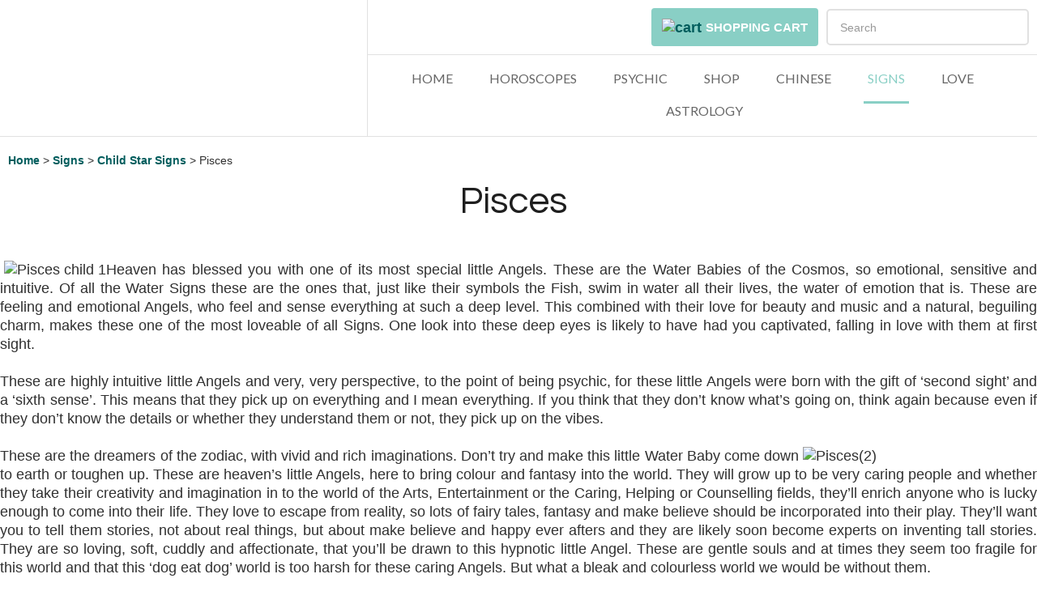

--- FILE ---
content_type: text/html; charset=iso-8859-1
request_url: https://www.forecasters.co.nz/Signs/Child+Star+Signs/Pisces.html
body_size: 19263
content:
<!DOCTYPE html>
<html lang="en">
<head>







	<title>Pisces</title>

	<meta name="description" content="" />
	<meta name="keywords" content="" />
	<meta name="robots" content="" />
<link rel="canonical" href="https://www.forecasters.co.nz/Signs/Child+Star+Signs/Pisces.html" />





	
	

    <meta name="viewport" content="width=device-width, initial-scale=1">


	<!-- BLOCK:Head -->

	<link rel="SHORTCUT ICON" href="/site/forecasters/images/basic_theme/favicon.ico"/>	

	<style type='text/css'>





  @import "/stylesheet/x_b/chrome/c/ecJJkCMG-QQxvIiic/template/117/template_style.css";
  @import "/stylesheet/x_b/chrome/c/ecJJkCMG-QQxvIiic/page/618/page_style.css";



  



		
	</style>
	<script language="javascript" type="text/javascript">var doonload=false;</script>
  <script src="https://www.forecasters.co.nz/process/x_g/ecJJkCMG%2dQkvTkMyb/mv_display/zest_controller.js" type="text/javascript" language="javascript" ></script>

	<script src="https://cdnjs.cloudflare.com/ajax/libs/jquery/1.7.2/jquery.min.js" language="javascript" type="text/javascript"></script>
<script language="javascript" type="text/javascript"' >//<![CDATA[
jQuery.noConflict();
//]]</script><script src="https://cdnjs.cloudflare.com/ajax/libs/prototype/1.7.0.0/prototype.js" language="javascript" type="text/javascript"></script>
<script language="javascript" type="text/javascript">//<![CDATA[
function ajax_topcart_content() { var a = arguments; ;x = rs_init_object( 'POST', "/process", "nc=1", "mv_display=ajax_action_ajax_topcart_content&remote_sub=ajax_topcart_content", Array.prototype.slice.call(arguments).slice(0, a.length-1 ),          a[a.length-1]
);}

//]]></script>
<script language="javascript" type="text/javascript">//<![CDATA[
function ajax_set_shipping_country() { var a = arguments; ;x = rs_init_object( 'POST', "/process", "nc=1", "mv_display=ajax_action_ajax_set_shipping_country&remote_sub=ajax_set_shipping_country", Array.prototype.slice.call(arguments).slice(0, a.length-1 ),          a[a.length-1]
);}

//]]></script>
<script language="javascript" type="text/javascript">//<![CDATA[
function ajax_set_shipmode() { var a = arguments; ;x = rs_init_object( 'POST', "/process", "nc=1", "mv_display=ajax_action_ajax_set_shipmode&remote_sub=ajax_set_shipmode", Array.prototype.slice.call(arguments).slice(0, a.length-1 ),          a[a.length-1]
);}

//]]></script>
<script language="javascript" type="text/javascript">//<![CDATA[
function ajax_delete_row() { var a = arguments; ;x = rs_init_object( 'POST', "/process", "nc=1", "mv_display=ajax_action_ajax_delete_row&remote_sub=ajax_delete_row", Array.prototype.slice.call(arguments).slice(0, a.length-1 ),          a[a.length-1]
);}

//]]></script>

	<meta name="google-site-verification" content="qZmuUayQ86kWlmDKfMN1gtkgYGIhpFm7hikQtzBFY6E" />

<meta name="google-site-verification" content="BpNXylBlAQxNKm7FL3h5tDquwoKoFWj5nY4nALcfbvs" />

<link href="https://fonts.googleapis.com/css?family=Lato:300,400,700,900|Questrial" rel="stylesheet">

<script data-ad-client="ca-pub-1672098664153158" async src="https://pagead2.googlesyndication.com/pagead/js/adsbygoogle.js"></script>
	












	<!-- /BLOCK:Head -->
</head>
<body class="body content-page page-00407 page-parent-00203">










<!-- noindex -->
	

	
	  
	

	
	

<div class="wrapper">

    <div class="headerwrap">
<header class="header ym-wrapper"> <div class="content_header">
	<div id="c150" class="component_ContentDisplay_Header" data-parent="81">
	
		
		<div class="header_inner">
			<a  href="https://www.forecasters.co.nz/"><img id="logo" src="https://zdn.nz/site/forecasters/images/basic_theme/logo.png" alt="" title="" /></a>
			
			<div class="header_alt">
				<div class="content_header_alt">
	<div id="c2944" class="component_Layout_Table" data-parent="81">
	

<table width="100%" cellspacing="0" class="table_layout">
	<tr class="r1">
		<td class="ltc c1" style="width:100%;">
			<div class="content_container_2944_1">
	<div id="c2945" class="component_Layout_Table" data-parent="81">
	

<table width="100%" cellspacing="0" class="table_layout">
	<tr class="r1">
		<td class="ltc c1" style="width:auto; text-align:right; vertical-align:middle;">
			<div class="content_container_2945_1">
	<div id="c273" class="component_OrderProcess_TopCart" data-parent="81">
	






<script src="https://www.forecasters.co.nz/process/x_lv/1%2e4/mv_display/ajax.js" type="text/javascript" language="javascript" ></script>









<div id="mini_cart">


	
	<script src="https://cdnjs.cloudflare.com/ajax/libs/scriptaculous/1.9.0/scriptaculous.js" type="text/javascript" language="javascript" ></script><script src="https://cdnjs.cloudflare.com/ajax/libs/scriptaculous/1.9.0/builder.js" type="text/javascript" language="javascript" ></script><script src="https://cdnjs.cloudflare.com/ajax/libs/scriptaculous/1.9.0/effects.js" type="text/javascript" language="javascript" ></script><script src="https://cdnjs.cloudflare.com/ajax/libs/scriptaculous/1.9.0/dragdrop.js" type="text/javascript" language="javascript" ></script>

	

	


	<script language="javascript" type="text/javascript">//<![CDATA[

    
    		function change_shipping_country( shipping_country_var, shipping_country ){
		    ajax_set_shipping_country( shipping_country_var, shipping_country, load_top_cart_content);
		    //load_top_cart_content( shipping_country_var, shipping_country );
		}

		function change_shipmode( shipmode ){
		    ajax_set_shipmode( shipmode , load_top_cart_content );
		}	

		function show_cart(){
		    // disable the topcart drop down when there is a checkout and/or basket component.
 		    if( window.disable_ajax_topcart_dropdown != undefined ) return;
			if( window.freeze_topcart == 1){ // Just show the cart without dropdown animation when customer add items to cart while the topcart already displayed as its unnecessary to re-run the dropdown animation again.
				$('topcart_ajax_content').style.display="block";
				$('topcart_ajax_content').style.zIndex="20000";
				return;
			}
			window.delayed_blinddown = setTimeout(function(){ // Delayed dropdown on mouse hover.
				blind_down_cart();
			},600);
		}
   
		function blind_down_cart( ){
		    // disable the topcart drop down when there is a checkout and/or basket component.
 		    if( window.disable_ajax_topcart_dropdown != undefined ) return;	
			if( window.freeze_topcart == 1) return;
			window.freeze_topcart = 1;
		    Effect.BlindDown('topcart_ajax_content' ); 	
		    $('topcart_ajax_content').style.zIndex="20000";
		}

		function hide_cart(){
		  Effect.BlindUp('topcart_ajax_content' );
		  setTimeout(function(){	
			window.freeze_topcart = 0;
		  },1000);
		}
		
		function reset_delay_timer(obj){
			if( $('topcart_ajax_content').style.display == "none" ){
				clearTimeout(window.delayed_blinddown);			
				window.freeze_topcart = 0;
			}		
		}

 	       // delete the item row and item in the cart.
		function delete_row( code, item_position_index, qty ) {
		  
		
		  ajax_delete_row( code, item_position_index, function( ) {  load_top_cart_content(); } );
		}

		// call back function - reload the ajax cart content
		function load_top_cart_content( ){
		  Effect.ScrollTo('mini_cart', { duration:'1', offset:-20 });
		  var topcart_ajax_content_status = ( $('topcart_ajax_content') ) ? ( $('topcart_ajax_content').style.display ) : "none";
		  ajax_topcart_content( function(content){ 
		    $('mini_cart').innerHTML = content;
		    //wait if the ajax called is not finish, as the div is none.
		    if( topcart_ajax_content_status != 'none' ){
		      show_cart();
		    }else{
				window.freeze_topcart = 0;
		      if( !$('topcart_ajax_content') ){ 
			setTimeout( blind_down_cart, 1500 );
		      }else{
			blind_down_cart();
		      }
		    }
		  });
		}


	   // use ajax to submit order forms on CatView and ProductView page.
	   $(document).observe('dom:loaded', function() {

	     
	     // re-enable add_to_cart button after order form submitted by Ajax
	     function enable_submit_button( button, eb_val, eb_style, eb_class ){
                button.disabled=false;
                button.value = eb_val;
                button.style.cssText = eb_style;
                button.addClassName( eb_class );  
		return false;
	     }	

             // disable add_to_cart button while Ajax is submitting the order form
             function disable_submit_button( button, db_val, db_style, db_class ){
                button.removeClassName( db_class );
                button.style.cssText = db_style
                button.value = db_val;
		button.disabled=true;
		return false;
             }  
	
	     function sendForm( event ){  
	       // we stop the default submit behaviour  
	       Event.stop(event);  	
	       var el = Event.element(event);
	       var prodform = el.up('form');
	       var submit_button = prodform.down('input.add_to_cart_button');

	       // any validate product form defined. 
	       if( (typeof validate_product_form == 'function') && ( !validate_product_form( prodform ) )  ){
		 return;
	       }
	       
	       // any validate on cat form defined.
	       if( (typeof validate_cat_form == 'function') && ( !validate_cat_form( prodform ) ) ){
		 return;
	       }    
	      
	      
	       var submitButton_style = submit_button.style.cssText;
	       var submitButton_value = submit_button.value;
	       var submitButton_class = "zbtn";
	       var oOptions = {  		
		 method: "post",  
		 parameters: prodform.serialize(),
		 asynchronous: true,  	
		 onFailure: function (oXHR) {	
		   alert("Adding item to cart failed:  " + oXHR.statusText);
		   enable_submit_button( submit_button, submitButton_value, submitButton_style, submitButton_class);
		 },  
		 onLoading: function (oXHR) {
   		   disable_submit_button( submit_button, "Adding...", "text-indent:100; cursor:none;", submitButton_class);
		 },                            
		 onSuccess: function(oXHR) {

		   load_top_cart_content();
		   enable_submit_button( submit_button, submitButton_value, submitButton_style, submitButton_class);

			var sku = prodform.elements['mv_order_item'].value;
			var qty = prodform.elements['mv_order_quantity'].value;
		   

		
			
		 }
	       };  
	       
           process_url = 'https://www.forecasters.co.nz/process/x_273/Signs+Child+Star+Signs+Pisces.html';
	       var oRequest = new Ajax.Request( process_url, oOptions);  
	     }     
	     
	     // register catView/productView add_to_cart buttons (class=add_to_cart_button) onclick event handler 
	     var add_to_cart_buttons = $$('input.add_to_cart_button');
	     add_to_cart_buttons.each( function( element ) {
	       Event.observe( element, 'click', sendForm, false);
	     });
	     
	   });   

	
//]]></script>

	




<div class="mini_cart">


	
    
      
    
	<a href="https://www.forecasters.co.nz/basket.html" rel="nofollow"><img src="https://zdn.nz/site/forecasters/images/basic_theme/cart.gif" alt="cart"/></a>

    
	<a href="https://www.forecasters.co.nz/basket.html" rel="nofollow" class="cart_text_size">Shopping Cart</a>


      
<span class="topcart_items">


	

    

</span>

        
    






</div>

</div>



	</div>
		</div>
		</td>
		<td class="ltc c2" style="width:260px; text-align:right; vertical-align:middle;">
			<div class="content_container_2945_2">
	<div id="c200" class="component_Navigation_SearchBox" data-parent="81">
	
<div class='search_box'>


<form action="https://www.forecasters.co.nz/results.html" method="get">
<input type="text" name="q" class="search_criteria"  value="Search" onclick="if( this.value == 'Search' ){ this.value = ''; }" onblur="if(this.value == ''){this.value = 'Search'; }"   /><input  type="submit" class="zbtn search_button" value="Search" style="background:url( https://zdn.nz/site/forecasters/images/basic_theme/btn_search_go.gif ) no-repeat; width:18px; height:18px;" />
</form>
</div>

	</div>
		</div>
		</td>
	</tr>
</table>

	</div>
		</div>
		</td>
	</tr>
</table>

	</div>
		</div><div class="content_header_alt">
	<div id="c120" class="component_Navigation_ContentTabs" data-parent="81">
	

<div class="content_tabs">
	






	<nav id="content-tabs-mega-menu">
		
	
		<script language="javascript" type="text/javascript">//<![CDATA[

			const menuTabDelay = 200;
			const numPerRow = 4;
			const megaMenu = document.getElementById('content-tabs-mega-menu');

			function showMenu(menu, opts) {
				opts = typeof opts !== 'undefined' ? opts : {};
				if (!menu) return;
				menu.style.left = '0';
				const contentTabs = menu.closest('.content_tabs');
				const activeTab = menu.closest('li');
				let lintElement = activeTab.querySelector(':scope > a');

				if (opts.showLink && ! menu.querySelector(":scope > h3.more") ) { //SHow a link to the category you clicked again if we are in touch mode
					const clicked_link = document.createElement('div');
					clicked_link.classList.add('ct_dropdown_subcat');
					link = lintElement.href;
					name = lintElement.innerHTML;
					clicked_link.innerHTML = '<h3 class="more"><a style="text-align: right" href="' + link + '">&nbsp;	... more in ' + name + '</a></h3>';
					menu.appendChild(clicked_link);
				}

				let count = 0;
				if (!menu.getAttribute('data-ct-break')) {
					
						let colHeight = 0;
						let rowWidth = 0;
						let cur_col = document.createElement('div');
						cur_col.classList.add('ct_dropdown_col');

						menu.appendChild(cur_col);
						const colMaxHeight = 400;

						menu.querySelectorAll(".ct_dropdown_subcat")
							.forEach((el) => {
								const elHeight = el.getBoundingClientRect().height;
								if ( colHeight + elHeight > colMaxHeight || elHeight > colMaxHeight ) {
									cur_col = document.createElement('div');
									cur_col.classList.add('ct_dropdown_col');
									menu.appendChild(cur_col);
									colHeight = 0;
								}
								colHeight += elHeight;
								const removed = el.remove();
								cur_col.appendChild(el);
							});

						menu.querySelectorAll(".ct_dropdown_col")
							.forEach((el) => rowWidth += el.getBoundingClientRect().width);

						menu.style.width = rowWidth + 'px';
					
					menu.setAttribute('data-ct-break',1)
				}

				activeTab.classList.add('ct_dropdown_open');

				const offsetLeft = activeTab.offsetLeft;

				const bit_sticking_out = offsetLeft + menu.getBoundingClientRect().width - contentTabs.getBoundingClientRect().width;
				if ( bit_sticking_out > 0 ) {
					menu.style.left = 'auto';
					menu.style.right = 0 + 'px';
				} else {
					menu.style.left = offsetLeft + 'px';
				}
				menu.classList.remove('ct_hide');
				menu.classList.add('ct_show');
			}

			function hideMenu(menuTestMode) {
				if (!menuTestMode) {
					megaMenu.querySelectorAll('.ct_dropdown_open')
						.forEach((element) => {
							element.classList.remove('ct_dropdown_open');
						});

					megaMenu.querySelectorAll('.content_tabs .ct_dropdown')
						.forEach((element) => {
								element.style.left = '-99999px';
								element.classList.remove('ct_show');
								element.classList.add('ct_hide');
						});
				}
			}

			function isTouchScreen() {
				return "ontouchstart" in document.documentElement;
			}

			document.addEventListener('DOMContentLoaded', (event) => {
				megaMenu.querySelectorAll('.content_tabs li.tab').forEach((element) => {
					const menuTestMode = parseInt('');

					// touch events
					if (isTouchScreen()) {
						if (1) {
							element.addEventListener('click', (ev) => {
								if (!element.classList.contains('ct_has_dropdown')) return;
								if (element.classList.contains('ct_dropdown_open')) return; //Tap twice to open page
								ev.stopPropagation();
								const menu = element.querySelector('li .ct_dropdown');
								showMenu(menu, {showLink: true});
							});
						}
					}

					// mouse events
					element.addEventListener('mouseenter', () => {
						timedelay = setTimeout(() => {
							const menu = element.querySelector('li .ct_dropdown');
							showMenu(menu);
						}, menuTabDelay);
					});
					element.addEventListener('mouseleave', () => {
						clearTimeout(timedelay);
						hideMenu(menuTestMode);
					});
				});
			});
		
//]]></script>
	

		<ul>
			
				<li class="tab  home ">
					

					<a href="https://www.forecasters.co.nz/" >Home</a>
					
						
	

					
				</li>
			
				<li class="tab  ct_has_dropdown">
					

					<a href="https://www.forecasters.co.nz/Horoscopes.html" >Horoscopes</a>
					
						
	
		<div class="ct_dropdown ct_hide">
			<div class="ct_dropdown_subcat"><h3 class="content"><a href="https://www.forecasters.co.nz/Horoscopes/Subscribe+to+Love+Money+Business+Daily.html">Subscribe Love, Money, Business Daily</a></h3><ul class="ct_dropdown_children"></ul></div><div class="ct_dropdown_subcat"><h3 class="content"><a href="https://www.forecasters.co.nz/Horoscopes/2025+Horoscopes.html">2025 Horoscopes</a></h3><ul class="ct_dropdown_children"><li class="content"><a href="https://www.forecasters.co.nz/Horoscopes/2025+Horoscopes/2025+General+Horoscopes.html">2025 General Horoscopes</a></li><li class="content"><a href="https://www.forecasters.co.nz/Horoscopes/2025+Horoscopes/2025+Love+Horoscopes.html">2025 Love Horoscopes</a></li><li class="content"><a href="https://www.forecasters.co.nz/Horoscopes/2025+Horoscopes/2025+Money+Horoscopes.html">2025 Money Horoscopes</a></li><li class="content"><a href="https://www.forecasters.co.nz/Horoscopes/2025+Horoscopes/2025+Business+Horoscopes.html">2025 Business Horoscopes</a></li></ul></div><div class="ct_dropdown_subcat"><h3 class="content"><a href="https://www.forecasters.co.nz/Horoscopes/On+the+Cusp.html">On the Cusp?</a></h3><ul class="ct_dropdown_children"></ul></div><div class="ct_dropdown_subcat"><h3 class="content"><a href="https://www.forecasters.co.nz/Horoscopes/Weekly.html">Weekly</a></h3><ul class="ct_dropdown_children"><li class="content"><a href="https://www.forecasters.co.nz/Horoscopes/Weekly/Weekly+Love.html">Weekly Love</a></li><li class="content"><a href="https://www.forecasters.co.nz/Horoscopes/Weekly/Weekly+General.html">Weekly General</a></li><li class="content"><a href="https://www.forecasters.co.nz/Horoscopes/Weekly/Weekly+Money.html">Weekly Money</a></li><li class="content"><a href="https://www.forecasters.co.nz/Horoscopes/Weekly/Weekly+Business.html">Weekly Business</a></li><li class="content"><a href="https://www.forecasters.co.nz/Horoscopes/Weekly/Weekly+Health.html">Weekly Health</a></li><li class="content"><a href="https://www.forecasters.co.nz/Horoscopes/Weekly/Weekly+Chinese.html">Weekly Chinese</a></li></ul></div><div class="ct_dropdown_subcat"><h3 class="content"><a href="https://www.forecasters.co.nz/Horoscopes/Love.html">Love</a></h3><ul class="ct_dropdown_children"><li class="content"><a href="https://www.forecasters.co.nz/Horoscopes/Love/Daily+Love.html">Daily Love</a></li><li class="content"><a href="https://www.forecasters.co.nz/Horoscopes/Love/Weekly+Love.html">Weekly Love</a></li><li class="content"><a href="https://www.forecasters.co.nz/Horoscopes/Love/Monthly+Love.html">Monthly Love</a></li></ul></div><div class="ct_dropdown_subcat"><h3 class="content"><a href="https://www.forecasters.co.nz/Horoscopes/Money.html">Money</a></h3><ul class="ct_dropdown_children"><li class="content"><a href="https://www.forecasters.co.nz/Horoscopes/Money/Daily+Money.html">Daily Money</a></li><li class="content"><a href="https://www.forecasters.co.nz/Horoscopes/Money/Weekly+Money.html">Weekly Money</a></li><li class="content"><a href="https://www.forecasters.co.nz/Horoscopes/Money/Monthly+Money.html">Monthly Money</a></li></ul></div><div class="ct_dropdown_subcat"><h3 class="content"><a href="https://www.forecasters.co.nz/Horoscopes/Business.html">Business</a></h3><ul class="ct_dropdown_children"><li class="content"><a href="https://www.forecasters.co.nz/Horoscopes/Business/Daily+Business.html">Daily Business</a></li><li class="content"><a href="https://www.forecasters.co.nz/Horoscopes/Business/Weekly+Business.html">Weekly Business</a></li><li class="content"><a href="https://www.forecasters.co.nz/Horoscopes/Business/Monthly+Business.html">Monthly Business</a></li></ul></div><div class="ct_dropdown_subcat"><h3 class="content"><a href="https://www.forecasters.co.nz/Horoscopes/General.html">General</a></h3><ul class="ct_dropdown_children"><li class="content"><a href="https://www.forecasters.co.nz/Horoscopes/General/Daily+General.html">Daily General</a></li><li class="content"><a href="https://www.forecasters.co.nz/Horoscopes/General/Weekly+General.html">Weekly General</a></li><li class="content"><a href="https://www.forecasters.co.nz/Horoscopes/General/Monthly+General.html">Monthly General</a></li></ul></div><div class="ct_dropdown_subcat"><h3 class="content"><a href="https://www.forecasters.co.nz/Horoscopes/business.html">Monthly</a></h3><ul class="ct_dropdown_children"><li class="content"><a href="https://www.forecasters.co.nz/Horoscopes/business/Monthly+General.html">Monthly General</a></li><li class="content"><a href="https://www.forecasters.co.nz/Horoscopes/business/Monthly+Love.html">Monthly Love</a></li><li class="content"><a href="https://www.forecasters.co.nz/Horoscopes/business/Monthly+Money.html">Monthly Money</a></li><li class="content"><a href="https://www.forecasters.co.nz/Horoscopes/business/Monthly+Business.html">Monthly Business</a></li><li class="content"><a href="https://www.forecasters.co.nz/Horoscopes/business/Monthly+Health.html">Monthly Health</a></li></ul></div><div class="ct_dropdown_subcat"><h3 class="content"><a href="https://www.forecasters.co.nz/Horoscopes/RSSHTML+Feeds.html">Horoscope Feeds</a></h3><ul class="ct_dropdown_children"></ul></div>
			<div class="clear"></div>
		</div>
	

					
				</li>
			
				<li class="tab  ct_has_dropdown">
					

					<a href="https://www.forecasters.co.nz/Psychic.html" >Psychic</a>
					
						
	
		<div class="ct_dropdown ct_hide">
			<div class="ct_dropdown_subcat"><h3 class="content"><a href="https://www.forecasters.co.nz/Psychic/10+Minute+Reading.html">10 Minute Reading</a></h3><ul class="ct_dropdown_children"></ul></div><div class="ct_dropdown_subcat"><h3 class="content"><a href="https://www.forecasters.co.nz/Psychic/15+Minute+Reading.html">15 Minute Reading</a></h3><ul class="ct_dropdown_children"></ul></div><div class="ct_dropdown_subcat"><h3 class="content"><a href="https://www.forecasters.co.nz/Psychic/30+Minute+Reading.html">30 Minute Reading</a></h3><ul class="ct_dropdown_children"></ul></div><div class="ct_dropdown_subcat"><h3 class="content"><a href="https://www.forecasters.co.nz/Psychic/Gretta.html">Gretta</a></h3><ul class="ct_dropdown_children"></ul></div><div class="ct_dropdown_subcat"><h3 class="content"><a href="https://www.forecasters.co.nz/Psychic/Autumn.html">Autumn</a></h3><ul class="ct_dropdown_children"></ul></div>
			<div class="clear"></div>
		</div>
	

					
				</li>
			
				<li class="tab  shop ">
					

					<a href="https://www.forecasters.co.nz/shop/ChartsReports.html" >Shop</a>
					
						
	

					
				</li>
			
				<li class="tab  ct_has_dropdown">
					

					<a href="https://www.forecasters.co.nz/Chinese.html" >Chinese</a>
					
						
	
		<div class="ct_dropdown ct_hide">
			<div class="ct_dropdown_subcat"><h3 class="content"><a href="https://www.forecasters.co.nz/Chinese/Chinese+Astrology.html">Chinese Astrology</a></h3><ul class="ct_dropdown_children"></ul></div><div class="ct_dropdown_subcat"><h3 class="content"><a href="https://www.forecasters.co.nz/Chinese/Year+of+the+Snake.html">Year of the Snake</a></h3><ul class="ct_dropdown_children"></ul></div><div class="ct_dropdown_subcat"><h3 class="content"><a href="https://www.forecasters.co.nz/Chinese/Year+of+the+Snake+Horoscopes.html">Year of the Snake Horoscopes</a></h3><ul class="ct_dropdown_children"></ul></div><div class="ct_dropdown_subcat"><h3 class="content"><a href="https://www.forecasters.co.nz/Chinese/Chinese+Weekly+Horoscopes.html">Chinese Weekly Horoscopes</a></h3><ul class="ct_dropdown_children"></ul></div><div class="ct_dropdown_subcat"><h3 class="content"><a href="https://www.forecasters.co.nz/Chinese/On+the+Cusp+Chinese.html">On the Cusp (Chinese)</a></h3><ul class="ct_dropdown_children"></ul></div><div class="ct_dropdown_subcat"><h3 class="content"><a href="https://www.forecasters.co.nz/Chinese/Whats+my+Star+Sign.html">What's my Chinese Sign?</a></h3><ul class="ct_dropdown_children"><li class="content"><a href="https://www.forecasters.co.nz/Chinese/Whats+my+Star+Sign/The+Rat.html">The Rat</a></li><li class="content"><a href="https://www.forecasters.co.nz/Chinese/Whats+my+Star+Sign/The+Ox.html">The Ox</a></li><li class="content"><a href="https://www.forecasters.co.nz/Chinese/Whats+my+Star+Sign/The+Tiger.html">The Tiger</a></li><li class="content"><a href="https://www.forecasters.co.nz/Chinese/Whats+my+Star+Sign/The+Rabbit.html">The Rabbit</a></li><li class="content"><a href="https://www.forecasters.co.nz/Chinese/Whats+my+Star+Sign/The+Dragon.html">The Dragon</a></li><li class="content"><a href="https://www.forecasters.co.nz/Chinese/Whats+my+Star+Sign/The+Snake.html">The Snake</a></li><li class="content"><a href="https://www.forecasters.co.nz/Chinese/Whats+my+Star+Sign/The+Horse.html">The Horse</a></li><li class="content"><a href="https://www.forecasters.co.nz/Chinese/Whats+my+Star+Sign/The+Goat.html">The Goat</a></li><li class="content"><a href="https://www.forecasters.co.nz/Chinese/Whats+my+Star+Sign/The+Monkey.html">The Monkey</a></li><li class="content"><a href="https://www.forecasters.co.nz/Chinese/Whats+my+Star+Sign/The+Rooster.html">The Rooster</a></li><li class="content"><a href="https://www.forecasters.co.nz/Chinese/Whats+my+Star+Sign/The+Dog.html">The Dog</a></li><li class="content"><a href="https://www.forecasters.co.nz/Chinese/Whats+my+Star+Sign/The+Pig.html">The Pig</a></li></ul></div>
			<div class="clear"></div>
		</div>
	

					
				</li>
			
				<li class="tab  sel ct_has_dropdown">
					

					<a href="https://www.forecasters.co.nz/Signs.html" >Signs</a>
					
						
	
		<div class="ct_dropdown ct_hide">
			<div class="ct_dropdown_subcat"><h3 class="content"><a href="https://www.forecasters.co.nz/Signs/Whats+my+Star+Sign.html">What's my Star Sign?</a></h3><ul class="ct_dropdown_children"></ul></div><div class="ct_dropdown_subcat"><h3 class="content"><a href="https://www.forecasters.co.nz/Signs/On+the+Cusp.html">On the Cusp?</a></h3><ul class="ct_dropdown_children"></ul></div><div class="ct_dropdown_subcat"><h3 class="content"><a href="https://www.forecasters.co.nz/Signs/Star+Sign+Profiles.html">Star Sign Profiles</a></h3><ul class="ct_dropdown_children"><li class="content"><a href="https://www.forecasters.co.nz/Signs/Star+Sign+Profiles/Aries.html">Aries</a></li><li class="content"><a href="https://www.forecasters.co.nz/Signs/Star+Sign+Profiles/Taurus.html">Taurus</a></li><li class="content"><a href="https://www.forecasters.co.nz/Signs/Star+Sign+Profiles/Gemini.html">Gemini</a></li><li class="content"><a href="https://www.forecasters.co.nz/Signs/Star+Sign+Profiles/Cancer.html">Cancer</a></li><li class="content"><a href="https://www.forecasters.co.nz/Signs/Star+Sign+Profiles/Leo.html">Leo</a></li><li class="content"><a href="https://www.forecasters.co.nz/Signs/Star+Sign+Profiles/Virgo.html">Virgo</a></li><li class="content"><a href="https://www.forecasters.co.nz/Signs/Star+Sign+Profiles/Libra.html">Libra</a></li><li class="content"><a href="https://www.forecasters.co.nz/Signs/Star+Sign+Profiles/Scorpio.html">Scorpio</a></li><li class="content"><a href="https://www.forecasters.co.nz/Signs/Star+Sign+Profiles/Sagittarius.html">Sagittarius</a></li><li class="content"><a href="https://www.forecasters.co.nz/Signs/Star+Sign+Profiles/Capricorn.html">Capricorn</a></li><li class="content"><a href="https://www.forecasters.co.nz/Signs/Star+Sign+Profiles/Aquarius.html">Aquarius</a></li><li class="content"><a href="https://www.forecasters.co.nz/Signs/Star+Sign+Profiles/Pisces.html">Pisces</a></li></ul></div><div class="ct_dropdown_subcat"><h3 class="content"><a href="https://www.forecasters.co.nz/Signs/Signs+in+Love.html">Signs in Love</a></h3><ul class="ct_dropdown_children"><li class="content"><a href="https://www.forecasters.co.nz/Signs/Signs+in+Love/Aries.html">Aries</a></li><li class="content"><a href="https://www.forecasters.co.nz/Signs/Signs+in+Love/Taurus.html">Taurus</a></li><li class="content"><a href="https://www.forecasters.co.nz/Signs/Signs+in+Love/Gemini.html">Gemini</a></li><li class="content"><a href="https://www.forecasters.co.nz/Signs/Signs+in+Love/Cancer.html">Cancer</a></li><li class="content"><a href="https://www.forecasters.co.nz/Signs/Signs+in+Love/Leo.html">Leo</a></li><li class="content"><a href="https://www.forecasters.co.nz/Signs/Signs+in+Love/Virgo.html">Virgo</a></li><li class="content"><a href="https://www.forecasters.co.nz/Signs/Signs+in+Love/Libra.html">Libra</a></li><li class="content"><a href="https://www.forecasters.co.nz/Signs/Signs+in+Love/Scorpio.html">Scorpio</a></li><li class="content"><a href="https://www.forecasters.co.nz/Signs/Signs+in+Love/Sagittarius.html">Sagittarius</a></li><li class="content"><a href="https://www.forecasters.co.nz/Signs/Signs+in+Love/Capricorn.html">Capricorn</a></li><li class="content"><a href="https://www.forecasters.co.nz/Signs/Signs+in+Love/Aquarius.html">Aquarius</a></li><li class="content"><a href="https://www.forecasters.co.nz/Signs/Signs+in+Love/Pisces.html">Pisces</a></li></ul></div><div class="ct_dropdown_subcat"><h3 class="content"><a href="https://www.forecasters.co.nz/Signs/Signs+Compatibility.html">Signs Compatibility</a></h3><ul class="ct_dropdown_children"><li class="content"><a href="https://www.forecasters.co.nz/Signs/Signs+Compatibility/Aries.html">Aries</a></li><li class="content"><a href="https://www.forecasters.co.nz/Signs/Signs+Compatibility/Taurus.html">Taurus</a></li><li class="content"><a href="https://www.forecasters.co.nz/Signs/Signs+Compatibility/Gemini.html">Gemini</a></li><li class="content"><a href="https://www.forecasters.co.nz/Signs/Signs+Compatibility/Cancer.html">Cancer</a></li><li class="content"><a href="https://www.forecasters.co.nz/Signs/Signs+Compatibility/Leo.html">Leo</a></li><li class="content"><a href="https://www.forecasters.co.nz/Signs/Signs+Compatibility/Virgo.html">Virgo</a></li><li class="content"><a href="https://www.forecasters.co.nz/Signs/Signs+Compatibility/Libra.html">Libra</a></li><li class="content"><a href="https://www.forecasters.co.nz/Signs/Signs+Compatibility/Scorpio.html">Scorpio</a></li><li class="content"><a href="https://www.forecasters.co.nz/Signs/Signs+Compatibility/Sagittarius.html">Sagittarius</a></li><li class="content"><a href="https://www.forecasters.co.nz/Signs/Signs+Compatibility/Capricorn.html">Capricorn</a></li><li class="content"><a href="https://www.forecasters.co.nz/Signs/Signs+Compatibility/Aquarius.html">Aquarius</a></li><li class="content"><a href="https://www.forecasters.co.nz/Signs/Signs+Compatibility/Pisces.html">Pisces</a></li></ul></div><div class="ct_dropdown_subcat"><h3 class="content"><a href="https://www.forecasters.co.nz/Signs/Child+Star+Signs.html">Child Star Signs</a></h3><ul class="ct_dropdown_children"><li class="content"><a href="https://www.forecasters.co.nz/Signs/Child+Star+Signs/Aries.html">Aries</a></li><li class="content"><a href="https://www.forecasters.co.nz/Signs/Child+Star+Signs/Taurus.html">Taurus</a></li><li class="content"><a href="https://www.forecasters.co.nz/Signs/Child+Star+Signs/Gemini.html">Gemini</a></li><li class="content"><a href="https://www.forecasters.co.nz/Signs/Child+Star+Signs/Cancer.html">Cancer</a></li><li class="content"><a href="https://www.forecasters.co.nz/Signs/Child+Star+Signs/Leo.html">Leo</a></li><li class="content"><a href="https://www.forecasters.co.nz/Signs/Child+Star+Signs/Virgo+-+Heavens+Little+Helpers.html">Virgo</a></li><li class="content"><a href="https://www.forecasters.co.nz/Signs/Child+Star+Signs/Libra.html">Libra</a></li><li class="content"><a href="https://www.forecasters.co.nz/Signs/Child+Star+Signs/Scorpio.html">Scorpio</a></li><li class="content"><a href="https://www.forecasters.co.nz/Signs/Child+Star+Signs/Sagittarius.html">Sagittarius</a></li><li class="content"><a href="https://www.forecasters.co.nz/Signs/Child+Star+Signs/Capricorn.html">Capricorn</a></li><li class="content"><a href="https://www.forecasters.co.nz/Signs/Child+Star+Signs/Aquarius+-+Heavens+Borrowed+Angels.html">Aquarius</a></li><li class="content"><a href="https://www.forecasters.co.nz/Signs/Child+Star+Signs/Pisces.html">Pisces</a></li></ul></div><div class="ct_dropdown_subcat"><h3 class="content"><a href="https://www.forecasters.co.nz/Signs/Star+Sign+Origins.html">Star Sign Origins</a></h3><ul class="ct_dropdown_children"><li class="content"><a href="https://www.forecasters.co.nz/Signs/Star+Sign+Origins/Aries.html">Aries</a></li><li class="content"><a href="https://www.forecasters.co.nz/Signs/Star+Sign+Origins/Taurus.html">Taurus</a></li><li class="content"><a href="https://www.forecasters.co.nz/Signs/Star+Sign+Origins/Gemini.html">Gemini</a></li><li class="content"><a href="https://www.forecasters.co.nz/Signs/Star+Sign+Origins/Cancer.html">Cancer</a></li><li class="content"><a href="https://www.forecasters.co.nz/Signs/Star+Sign+Origins/Leo.html">Leo</a></li><li class="content"><a href="https://www.forecasters.co.nz/Signs/Star+Sign+Origins/Virgo.html">Virgo</a></li><li class="content"><a href="https://www.forecasters.co.nz/Signs/Star+Sign+Origins/Libra.html">Libra</a></li><li class="content"><a href="https://www.forecasters.co.nz/Signs/Star+Sign+Origins/Scorpio.html">Scorpio</a></li><li class="content"><a href="https://www.forecasters.co.nz/Signs/Star+Sign+Origins/Sagittarius.html">Sagittarius</a></li><li class="content"><a href="https://www.forecasters.co.nz/Signs/Star+Sign+Origins/Capricorn.html">Capricorn</a></li><li class="content"><a href="https://www.forecasters.co.nz/Signs/Star+Sign+Origins/Aquarius.html">Aquarius</a></li><li class="content"><a href="https://www.forecasters.co.nz/Signs/Star+Sign+Origins/Pisces.html">Pisces</a></li></ul></div>
			<div class="clear"></div>
		</div>
	

					
				</li>
			
				<li class="tab  ">
					

					<a href="https://www.forecasters.co.nz/Love.html" >Love</a>
					
						
	

					
				</li>
			
				<li class="tab  ct_has_dropdown">
					

					<a href="https://www.forecasters.co.nz/Astrology.html" >Astrology</a>
					
						
	
		<div class="ct_dropdown ct_hide">
			<div class="ct_dropdown_subcat"><h3 class="content"><a href="https://www.forecasters.co.nz/Astrology/history.html">History of Astrology</a></h3><ul class="ct_dropdown_children"></ul></div><div class="ct_dropdown_subcat"><h3 class="content"><a href="https://www.forecasters.co.nz/Astrology/The+Planets.html">The Planets</a></h3><ul class="ct_dropdown_children"><li class="content"><a href="https://www.forecasters.co.nz/Astrology/The+Planets/The+Sun.html">Sun</a></li><li class="content"><a href="https://www.forecasters.co.nz/Astrology/The+Planets/moon.html">Moon</a></li><li class="content"><a href="https://www.forecasters.co.nz/Astrology/The+Planets/Mercury.html">Mercury</a></li><li class="content"><a href="https://www.forecasters.co.nz/Astrology/The+Planets/Venus.html">Venus</a></li><li class="content"><a href="https://www.forecasters.co.nz/Astrology/The+Planets/Mars.html">Mars</a></li><li class="content"><a href="https://www.forecasters.co.nz/Astrology/The+Planets/jupiter.html">Jupiter</a></li><li class="content"><a href="https://www.forecasters.co.nz/Astrology/The+Planets/Saturn.html">Saturn</a></li><li class="content"><a href="https://www.forecasters.co.nz/Astrology/The+Planets/Uranus.html">Uranus</a></li><li class="content"><a href="https://www.forecasters.co.nz/Astrology/The+Planets/neptune.html">Neptune</a></li><li class="content"><a href="https://www.forecasters.co.nz/Astrology/The+Planets/pluto.html">Pluto</a></li></ul></div><div class="ct_dropdown_subcat"><h3 class="content"><a href="https://www.forecasters.co.nz/Astrology/The+Houses.html">The Houses</a></h3><ul class="ct_dropdown_children"></ul></div><div class="ct_dropdown_subcat"><h3 class="content"><a href="https://www.forecasters.co.nz/Astrology/Planetary+Cycles.html">Child Planetary Cycles</a></h3><ul class="ct_dropdown_children"></ul></div>
			<div class="clear"></div>
		</div>
	

					
				</li>
			
		</ul>
	</nav>






</div>

	</div>
		</div>
			</div>
			
		</div>

	</div>
		</div></header>
</div>
<div class="menuwrap">
 <nav class="ym-wrapper">
    <table class="menu_bar" cellpadding="0" cellspacing="0"><tr><td>

	</td></tr></table>
 </nav>
</div>
	
	 <div class="postmenuwrap">
<div class="postmenu ym-wrapper"></div>
</div>
	

	<div class="docwrap">
<div class="ym-wrapper document"><div class="content content_only"><!-- index -->
<div class="content_main">
	<div id="c2983" class="component_Layout_Table" data-parent="81">
	

<table width="100%" cellspacing="0" class="table_layout">
	<tr class="r1">
		<td class="ltc c1" style="width:100%;">
			
		</td>
	</tr>
</table>

	</div>
		</div><div class="content_main">
	<div id="c2987" class="component_Navigation_BreadCrumb" data-parent="81">
	
<!-- noindex -->

<div class="breadcrumb" itemprop="breadcrumb">
	 


<a href="https://www.forecasters.co.nz/">Home</a> > <a href="https://www.forecasters.co.nz/Signs.html">Signs</a> > <a href="https://www.forecasters.co.nz/Signs/Child+Star+Signs.html">Child Star Signs</a> > Pisces</div>


<!-- index -->

	</div>
		</div><div class="content_main">
	<div id="c159" class="component_ContentDisplay_PageTitle" data-parent="117">
	


	
		<header id="page-title" class="">
			
	<h1>Pisces</h1>

			
		</header>
		
	<style>
		
	</style>

	

	</div>
		</div><div class="content_main">
	<div id="c1817" class="component_ContentDisplay_Content" data-parent="618">
	

<div class="plain_content">
 
 
 
</div>

	</div>
		</div><div class="content_main">
	<div id="c1980" class="component_ContentDisplay_AddThisWidget" data-parent="618">
	


<div class="addthis_toolbox addthis_default_style">
<a class="addthis_button_compact"></a>
<a class="addthis_button_email"></a>
<a class="addthis_button_tweet"></a>    
<a class="addthis_button_facebook_like" fb:like:layout="button_count" ></a>
<a class="addthis_button_google_plusone"g:plusone:size="medium" ></a>
</div>

 
 <script type="text/javascript" src="https://s7.addthis.com/js/250/addthis_widget.js#username=xa-4c1557026d45a1f8"></script>



	</div>
		</div><div class="content_main">
	<div id="c618" class="component_ContentDisplay_Content" data-parent="">
	

<div class="plain_content">
 
 <div id="main">
<div id="squeeze">
<div id="node-129">
<div>
<div style="text-align: justify;">
<p><img align="left" alt="Pisces child 1" src="https://zdn.nz/site/forecasters/images/Baby_Graphics/Pisces_child_1.jpg" style="margin-left: 5px;" title="Pisces child 1" />Heaven has blessed you with one of its most special little Angels. These are the Water Babies of the Cosmos, so emotional, sensitive and intuitive. Of all the Water Signs these are the ones that, just like their symbols the Fish, swim in water all their lives, the water of emotion that is. These are feeling and emotional Angels, who feel and sense everything at such a deep level. This combined with their love for beauty and music and a natural, beguiling charm, makes these one of the most loveable of all Signs. One look into these deep eyes is likely to have had you captivated, falling in love with them at first sight.<br />
&nbsp;<br />
These are highly intuitive little Angels and very, very perspective, to the point of being psychic, for these little Angels were born with the gift of &lsquo;second sight&rsquo; and a &lsquo;sixth sense&rsquo;. This means that they pick up on everything and I mean everything. If you think that they don&rsquo;t know what&rsquo;s going on, think again because even if they don&rsquo;t know the details or whether they understand them or not, they pick up on the vibes.<br />
<br />
<img align="right" alt="Pisces(2)" height="174" src="https://zdn.nz/site/forecasters/images/Baby_Graphics/Pisces(2).jpg" style="margin-left: 5px;" title="Pisces(2)" width="289" />These are the dreamers of the zodiac, with vivid and rich imaginations. Don&rsquo;t try and make this little Water Baby come down to earth or toughen up. These are heaven&rsquo;s little Angels, here to bring colour and fantasy into the world. They will grow up to be very caring people and whether they take their creativity and imagination in to the world of the Arts, Entertainment or the Caring, Helping or Counselling fields, they&rsquo;ll enrich anyone who is lucky enough to come into their life. They love to escape from reality, so lots of fairy tales, fantasy and make believe should be incorporated into their play. They&rsquo;ll want you to tell them stories, not about real things, but about make believe and happy ever afters and they are likely soon become experts on inventing tall stories. They are so loving, soft, cuddly and affectionate, that you&rsquo;ll be drawn to this hypnotic little Angel. These are gentle souls and at times they seem too fragile for this world and that this &lsquo;dog eat dog&rsquo; world is too harsh for these caring Angels. But what a bleak and colourless world we would be without them.<br />
<br />
Let them explore their imagination and encourage them in any of the arts or creative fields. Don&rsquo;t push this little Angel or they&rsquo;ll feel that it&rsquo;s what you want and these are &lsquo;people pleasers&rsquo;. They&rsquo;ll end up doing things they don&rsquo;t want to do, if they think it will make you happy. Your job in parenting this special little Angel, is to let them find their own feet and to follow their own dreams. You won&rsquo;t have to push this little Angel, just clear a path in front of them, to be all that they can or want to be.<br />
<br />
They will have to learn not to take on too many of other peoples cares and burdens, which they&rsquo;ll do willingly, until the burden gets too much and it gets on top of them, for they are born &lsquo;people pleasers&rsquo;. These little Angels love beauty, peace and the ethereal things in life. These are sensitive souls, so avoid harsh discipline. You may have to stand on your head and scream to get the attention of your other Cosmic Angels, but this little soul will only need the quietest of requests. This is a gentle soul, easily crushed. The greatest fear your Cosmic Water Baby has, is that they might let you down and one of the strongest statements you can use when disciplining your little Angel, is to tell them that they have disappointed you or that they have let you down.<br />
<br />
Piscean energy is very old and ancient, even primordial, so they will have a love of the past, of their own ancestry and of history. They&rsquo;ll love to swim and play in or with water, so teach your Cosmic Water Baby to swim from an early age. Raising a Piscean Angel is easy, for at the end of the day, all they really want is to be loved and they are so very, very easy to love. They&rsquo;re sentimental and romantic, so expect many &lsquo;sloppy&rsquo; cards, pictures and letters made just for you. Expect to see &lsquo;I love you Mummy&rsquo; and &lsquo;I love you Daddy&rsquo; over birthday cards or at any excuse, as they pour out those loving feelings they have.<br />
<br />
As they get older, they&rsquo;ll have to learn to adapt their often rosy eyed view of life, to the real world, but as long as they are loved and secure in themselves, that won&rsquo;t be a problem. Love them, let them know how utterly special they are and foster a strong sense of self worth.Tell your little Cosmic Water Baby every day, in words, hugs and kisses, how much you love them.</p>
</div>
</div>
</div>
</div>
</div>

 
</div>

	</div>
		</div><div class="content_main">
	<div id="c3336" class="component_ContentDisplay_Content" data-parent="618">
	

<div class="plain_content">
 
 
 
</div>

	</div>
		</div><div class="content_main">
	<div id="c1251" class="component_ContentDisplay_Content" data-parent="618">
	

<div class="plain_content">
 
 <!-- Start of StatCounter Code for Default Guide --><script type="text/javascript">
var sc_project=1355161; 
var sc_invisible=1; 
var sc_security="a41e1a83"; 
var sc_https=1; 
var scJsHost = (("https:" == document.location.protocol) ?
"https://secure." : "http://www.");
document.write("<sc"+"ript type='text/javascript' src='" +
scJsHost +
"statcounter.com/counter/counter.js'></"+"script>");</script><noscript><div class="statcounter"><a title="web analytics"
href="http://statcounter.com/" target="_blank"><img
class="statcounter"
src="https://c.statcounter.com/1355161/0/a41e1a83/1/"
alt="web analytics"></a></div></noscript><!-- End of StatCounter Code for Default Guide -->
 
</div>

	</div>
		</div>
<!-- noindex --></div></div>
</div>

<div class="postmainwrap">
<div class="postmain ym-wrapper"><div class="content_postmain">
	<div id="c3342" class="component_Custom_CustomFooter" data-parent="81">
	


   




<script language="javascript" type="text/javascript">//<![CDATA[

var $j = jQuery.noConflict();
$j(".dropdown_star .dd_dt a").on('click', function() {
  $j(".dropdown_star .dd_dd ul").slideToggle('fast');
});

$j(".dropdown_star .dd_dd ul li a").on('click', function() {
  $j(".dropdown_star .dd_dd ul").hide();
});

function getSelectedValue(id) {
  return $j("#" + id).find(".dd_dt a span.value").html();
}

$j(document).bind('click', function(e) {
  var $clicked = $j(e.target);
  if (!$clicked.parents().hasClass("dropdown_star")) $j(".dropdown_star .dd_dd ul").hide();
});

$j('.mutliSelect input[type="checkbox"]').on('click', function() {
	 
  var title = $j(this).closest('.mutliSelect').find('input[type="checkbox"]').val(),
    title = $j(this).val() + ",";

  if ($j(this).is(':checked')) {
    var html = '<span title="' + title + '">' + title + '</span>';
    $j('.multiSel').append(html);
    $j(".hida").hide();
  } else {
    $j('span[title="' + title + '"]').remove();
    var ret = $(".hida");
    $j('.dropdown_star .dd_dt a').append(ret);
  }
  if ($j('#multiSelDis').html().length > 0){
        $j('#multiSelDis').css('display','inline-flex');
  }else{
        $j('#multiSelDis').css('display','none');
        $j('#hida').css('display','inline-block');
  }

});

//]]></script>

<form action="https://www.forecasters.co.nz/process/x_3342/Signs+Child+Star+Signs+Pisces.html" method="post" name="horoscope_signup">
<input type="hidden" name="mv_doit" value="refresh">
<input type="hidden" name="mv_form_profile" value="sign_up_check">
<input type="hidden" name="mv_cleanup" value="sign_up_process">
<div class="sign_heading_wrap">Sign up for your Free Daily Horoscope</div>

<div class="sign_fields_wrap">
	<div class="sign_field_wrap_first"><input type="text" name="custname" value="" class="sign_field" placeholder='Enter Your Name' /></div>
	<div class="sign_field_wrap"><input type="text" name="email" value="" class="sign_field" placeholder='Enter Your Email' /></div>
	<div class="sign_field_wrap"><input type="text" name="email2" value="" class="sign_field" placeholder='Re-enter Your Email' /></div>
	<div class="sign_field_wrap sign_stars">

<div class="dropdown_star">
    <div class="dd_dt">
    <a href="#">
      <span class="hida" id="hida">Choose your star sign</span>    
      <p class="multiSel" id="multiSelDis"></p>  
    </a>
    </div>
  
    <div class="dd_dd">
        <div class="mutliSelect">
            <ul>
                <li><input name="star1" type="checkbox" value="Aries" />- Aries</li>
                <li><input name="star2" type="checkbox" value="Taurus" />- Taurus</li>
                <li><input name="star3" type="checkbox" value="Gemini" />- Gemini</li>
                <li><input name="star4" type="checkbox" value="Cancer" />- Cancer</li>
                <li><input name="star5" type="checkbox" value="Leo" />- Leo</li>
                <li><input name="star6" type="checkbox" value="Virgo" />- Virgo</li>
                <li><input name="star7" type="checkbox" value="Libra" />- Libra</li>
                <li><input name="star8" type="checkbox" value="Scorpio" />- Scorpio</li>
                <li><input name="star9" type="checkbox" value="Sagittarius" />- Sagittarius</li>
                <li><input name="star10" type="checkbox" value="Capricorn" />- Capricorn</li>
                <li><input name="star11" type="checkbox" value="Aquarius" />- Aquarius</li>
                <li><input name="star12" type="checkbox" value="Pisces" />- Pisces</li>
            </ul>
        </div>
    </div>
</div>
</div>
	<div class="sign_field_wrap_last">
	<input type="submit" class="zbtn" value="Submit" name="submit_button" style="background:url( https://www.forecasters.co.nz/site/forecasters/images/basic_theme/btn_sign-up.png ) no-repeat; width:168px; height:44px;" />
	</div>

</div>


</form>
	</div>
		</div></div>
</div>




<div class="prefooterwrap">
<div class="ym-wrapper prefooter"><div class="content_prefooter">
	<div id="c535" class="component_Custom_CustomFooter" data-parent="81">
	


   




<script language="javascript" type="text/javascript">//<![CDATA[

var $j = jQuery.noConflict();
$j(".dropdown_star .dd_dt a").on('click', function() {
  $j(".dropdown_star .dd_dd ul").slideToggle('fast');
});

$j(".dropdown_star .dd_dd ul li a").on('click', function() {
  $j(".dropdown_star .dd_dd ul").hide();
});

function getSelectedValue(id) {
  return $j("#" + id).find(".dd_dt a span.value").html();
}

$j(document).bind('click', function(e) {
  var $clicked = $j(e.target);
  if (!$clicked.parents().hasClass("dropdown_star")) $j(".dropdown_star .dd_dd ul").hide();
});

$j('.mutliSelect input[type="checkbox"]').on('click', function() {
	 
  var title = $j(this).closest('.mutliSelect').find('input[type="checkbox"]').val(),
    title = $j(this).val() + ",";

  if ($j(this).is(':checked')) {
    var html = '<span title="' + title + '">' + title + '</span>';
    $j('.multiSel').append(html);
    $j(".hida").hide();
  } else {
    $j('span[title="' + title + '"]').remove();
    var ret = $(".hida");
    $j('.dropdown_star .dd_dt a').append(ret);
  }
  if ($j('#multiSelDis').html().length > 0){
        $j('#multiSelDis').css('display','inline-flex');
  }else{
        $j('#multiSelDis').css('display','none');
        $j('#hida').css('display','inline-block');
  }

});

//]]></script>

<form action="https://www.forecasters.co.nz/process/x_535/Signs+Child+Star+Signs+Pisces.html" method="post" name="horoscope_signup">
<input type="hidden" name="mv_doit" value="refresh">
<input type="hidden" name="mv_form_profile" value="sign_up_check">
<input type="hidden" name="mv_cleanup" value="sign_up_process">
<div class="sign_heading_wrap">Sign up for your Free Daily Horoscope</div>

<div class="sign_fields_wrap">
	<div class="sign_field_wrap_first"><input type="text" name="custname" value="" class="sign_field" placeholder='Enter Your Name' /></div>
	<div class="sign_field_wrap"><input type="text" name="email" value="" class="sign_field" placeholder='Enter Your Email' /></div>
	<div class="sign_field_wrap"><input type="text" name="email2" value="" class="sign_field" placeholder='Re-enter Your Email' /></div>
	<div class="sign_field_wrap sign_stars">

<div class="dropdown_star">
    <div class="dd_dt">
    <a href="#">
      <span class="hida" id="hida">Choose your star sign</span>    
      <p class="multiSel" id="multiSelDis"></p>  
    </a>
    </div>
  
    <div class="dd_dd">
        <div class="mutliSelect">
            <ul>
                <li><input name="star1" type="checkbox" value="Aries" />- Aries</li>
                <li><input name="star2" type="checkbox" value="Taurus" />- Taurus</li>
                <li><input name="star3" type="checkbox" value="Gemini" />- Gemini</li>
                <li><input name="star4" type="checkbox" value="Cancer" />- Cancer</li>
                <li><input name="star5" type="checkbox" value="Leo" />- Leo</li>
                <li><input name="star6" type="checkbox" value="Virgo" />- Virgo</li>
                <li><input name="star7" type="checkbox" value="Libra" />- Libra</li>
                <li><input name="star8" type="checkbox" value="Scorpio" />- Scorpio</li>
                <li><input name="star9" type="checkbox" value="Sagittarius" />- Sagittarius</li>
                <li><input name="star10" type="checkbox" value="Capricorn" />- Capricorn</li>
                <li><input name="star11" type="checkbox" value="Aquarius" />- Aquarius</li>
                <li><input name="star12" type="checkbox" value="Pisces" />- Pisces</li>
            </ul>
        </div>
    </div>
</div>
</div>
	<div class="sign_field_wrap_last">
	<input type="submit" class="zbtn" value="Submit" name="submit_button" style="background:url( https://www.forecasters.co.nz/site/forecasters/images/basic_theme/btn_sign-up.png ) no-repeat; width:168px; height:44px;" />
	</div>

</div>


</form>
	</div>
		</div><div class="content_prefooter">
	<div id="c524" class="component_Layout_Table" data-parent="81">
	

<table width="100%" cellspacing="0" class="table_layout">
	<tr class="r1">
		<td class="ltc c1" style="width:21.562%;">
			<div class="content_container_524_1">
	<div id="c2940" class="component_ContentDisplay_Content" data-parent="81">
	

<div class="plain_content">
 
 <h6>SUBSCRIBE</h6>

<p><span style="color:#a9a9a9;">Click here to receive your free daily horoscope.</span></p>
<a href="#c2986"><img align="baseline" alt="btn sign-up" height="44" src="https://zdn.nz/site/forecasters/images/basic_theme/btn_sign-up.png" width="168" /></a>
 
</div>

	</div>
		</div>
		</td><td width="4.218%" class="c_space">&nbsp;</td>

		<td class="ltc c2" style="width:47.968%;">
			<div class="content_container_524_2">
	<div id="c2941" class="component_ContentDisplay_Content" data-parent="81">
	

<div class="plain_content">
 
 <h6>QUICK LINKS</h6>

<ul>
	<li><a href="https://www.forecasters.co.nz/Services/Customer+Service.html">Customer Service</a></li>
	<li><a href="https://www.forecasters.co.nz/Services/About+Us.html">About us</a></li>
	<li><a href="https://www.forecasters.co.nz/Services/Customer+Service/Privacy++Legal+Policies.html">Privacy Policy</a></li>
	<li><a href="https://www.forecasters.co.nz/Services/Customer+Service/Terms+of+Trade.html">Terms &amp; Conditions</a></li>
	<li><a href="https://www.forecasters.co.nz/Services/Customer+Service/Customer+Feedback.html">Feedback</a></li>
	<li><a href="https://www.forecasters.co.nz/Horoscopes.html">Horoscopes</a></li>
	<li><a href="https://www.forecasters.co.nz/Horoscopes/RSSHTML+Feeds.html">Horoscope Feeds</a></li>
	<li><a href="https://www.forecasters.co.nz/Psychic.html">Psychics</a></li>
	<li><a href="https://www.forecasters.co.nz/Chinese/Chinese+Astrology.html">Chinese Astrology</a></li>
</ul>

 
</div>

	</div>
		</div>
		</td><td width="4.218%" class="c_space">&nbsp;</td>

		<td class="ltc c3" style="width:21.640%;">
			<div class="content_container_524_3">
	<div id="c2942" class="component_ContentDisplay_Content" data-parent="81">
	

<div class="plain_content">
 
 <h6>CONTACT DETAILS</h6>

<table border="0" cellspacing="0" style="width:100%;">
	<tbody>
		<tr>
			<td style="width: 36px; vertical-align: middle;"><img align="baseline" alt="tel" height="15" src="https://zdn.nz/site/forecasters/images/basic_theme/telephone-handset.png" width="15" /></td>
			<td style="width: auto; vertical-align: middle;"><a href="tel://0800785000">0800 785 000</a></td>
		</tr>
		<tr>
			<td style="width: 36px; vertical-align: middle;"><img align="baseline" height="11" src="https://zdn.nz/site/forecasters/images/basic_theme/little-envelope.png" width="15" /></td>
			<td style="width: auto; vertical-align: middle;"><a href="mailto:info@forecasters.co.nz"><span style="color:#f0fff0;">info@forecasters.co.nz</span></a></td>
		</tr>
	</tbody>
</table>
<a href="http://www.facebook.com/pages/wwwforecastersconz/92319409920"><img align="baseline" alt="facebook-logo-button" src="https://zdn.nz/site/forecasters/images/basic_theme/facebook-logo-button.png" /></a>
 
</div>

	</div>
		</div>
		</td>
	</tr>
</table>

	</div>
		</div></div>
</div><div class="footerwrap">
<footer class="ym-wrapper footer"><div class="content_footer">
	<div id="c526" class="component_Layout_Table" data-parent="81">
	

<table width="100%" cellspacing="0" class="table_layout">
	<tr class="r1">
		<td class="ltc c1" style="width:25%; vertical-align:middle;">
			<div class="content_container_526_1">
	<div id="c198" class="component_Navigation_Menu" data-parent="81">
	
<div class="menu">


	<ul>
		<li class="menu menu_first"><a class="menu menu_first" href="https://www.forecasters.co.nz/Home.html">Home</a></li>
		<li class="menu"><a class="menu" href="#">Back to top</a></li>
		<li class="menu"><a class="menu" href="https://www.forecasters.co.nz/websitemap.html">Site Map</a></li>
		<li class="menu"><a class="menu" href="https://www.forecasters.co.nz/Services/Customer+Service/Contact+Us.html">Contact Us</a></li></ul>

</div>



	</div>
		</div>
		</td>
		<td class="ltc c2" style="width:auto; vertical-align:middle;">
			<div class="content_container_526_2">
	<div id="c148" class="component_ContentDisplay_Footer" data-parent="81">
	







<div class="std_footer">
		
		<div class="copyright"><span class="footer_link"></span> &copy; 2020 Forecasters. All rights reserved.</div>
</div>



<div id="pop-overlay" style="display: none;"></div>
<div id="pop-overlay-inner" style="display: none;">
	<button class="close"></button>
</div>
<script language="javascript" type="text/javascript">//<![CDATA[

	(function() {
		var body = document.querySelector('body');
		var popOverlay = document.getElementById('pop-overlay');
		var popInner = document.getElementById('pop-overlay-inner');

		
		var clearPop = function() {
			body.className = body.className.
				replace(/[\w-_]*pop-overlay[\w-_]*/g, '').
				replace(/\s+/, ' ').
				trim();
		}
		popInner.querySelector('.close').addEventListener('click', function(event) {
			event.stopPropagation();
			event.preventDefault();
			clearPop();
		});
			
		// bind click off the side of filters popup to close
		popInner.addEventListener('click', function(event) {
			event.stopPropagation();
		});
		popOverlay.addEventListener('click', function(event) {
			event.stopPropagation();
			clearPop();
		});
	})();

//]]></script>
	</div>
		</div>
		</td>
		<td class="ltc c3" style="width:auto; vertical-align:middle;">
			<div class="content_container_526_3">
	<div id="c2943" class="component_ContentDisplay_Content" data-parent="81">
	

<div class="plain_content">
 
 <table border="0" cellspacing="0" style="width:100%;">
	<tbody>
		<tr>
			<td style="width: auto; vertical-align: middle;text-align:right;">SECURE PAYMENT METHODS</td>
			<td style="width: 185px; vertical-align: middle;text-align:right;"><img align="baseline" alt="payment method paypal" height="34" src="https://zdn.nz/site/forecasters/images/basic_theme/payment_method_paypal.png" width="176" /></td>
		</tr>
	</tbody>
</table>
 
</div>

	</div>
		</div>
		</td>
	</tr>
</table>

	</div>
		</div></footer>
</div>

</div>




	



	
	

	
	
	
	
	







	






















 <script src="https://www.forecasters.co.nz/process/x_lv/3%2e7/mv_display/google_tools.js" type="text/javascript" language="javascript" ></script>
<script language="javascript" type="text/javascript">//<![CDATA[

    GoogleTools.legacy_js = 1;

//]]></script>

<script language="javascript" type="text/javascript">//<![CDATA[

if(typeof(urchinTracker)!='function')document.write('<sc'+'ript src="'+
'http'+(document.location.protocol=='https:'?'s://ssl':'://www')+
'.google-analytics.com/urchin.js'+'"></sc'+'ript>')

//]]></script>

<script language="javascript" type="text/javascript">//<![CDATA[

	_uacct = "UA-60938241-1"; 
	_udn="none";
	_ulink="1";

	
	urchinTracker();
	
	


//]]></script>















	
		
	

</body>
</html>



--- FILE ---
content_type: text/html; charset=utf-8
request_url: https://www.google.com/recaptcha/api2/aframe
body_size: 270
content:
<!DOCTYPE HTML><html><head><meta http-equiv="content-type" content="text/html; charset=UTF-8"></head><body><script nonce="RMhZJG1IiE6vDbVYK86MEw">/** Anti-fraud and anti-abuse applications only. See google.com/recaptcha */ try{var clients={'sodar':'https://pagead2.googlesyndication.com/pagead/sodar?'};window.addEventListener("message",function(a){try{if(a.source===window.parent){var b=JSON.parse(a.data);var c=clients[b['id']];if(c){var d=document.createElement('img');d.src=c+b['params']+'&rc='+(localStorage.getItem("rc::a")?sessionStorage.getItem("rc::b"):"");window.document.body.appendChild(d);sessionStorage.setItem("rc::e",parseInt(sessionStorage.getItem("rc::e")||0)+1);localStorage.setItem("rc::h",'1762957306574');}}}catch(b){}});window.parent.postMessage("_grecaptcha_ready", "*");}catch(b){}</script></body></html>

--- FILE ---
content_type: text/css
request_url: https://www.forecasters.co.nz/stylesheet/x_b/chrome/c/ecJJkCMG-QQxvIiic/template/117/template_style.css
body_size: 15272
content:
@media all {
option { padding-left:0.4em; } select { padding:1px; }
* html body * { overflow:visible; }
body {
font-size:100%;
background:#fff;
color:#000;
text-align:left; }
div:target { outline:0 none; }
article,aside,details,figcaption,figure,
footer,header,hgroup,nav,section {
display:block;
}
audio,
canvas,
video {
display: inline-block;
}
audio:not([controls]) {
display: none;
}
[hidden] {
display: none;
}
input[type="search"] {
-webkit-appearance: textfield;
}
input[type="search"]::-webkit-search-decoration {
-webkit-appearance: none;
}
fieldset, img { border:0 solid; }
ul, ol, dl { margin:0 0 1em 1em; } li {
line-height:1.5em;
margin-left:0.8em; }
dt { font-weight:bold; }
dd { margin:0 0 1em 0.8em; } blockquote { margin:0 0 1em 0.8em; } q { quotes: none; }
blockquote:before, blockquote:after,
q:before, q:after { content: ''; content:none }
.ym-clearfix:before {
content:"";
display:table;
}
.ym-clearfix:after {
clear:both;
content:".";
display:block;
font-size:0;
height:0;
visibility:hidden;
}
.ym-contain-dt { display:table; width: 100%; overflow: visible; }
.ym-contain-oh { overflow:hidden; width:100%; display:block; }
.ym-contain-fl { float:left; width:100%; }
.ym-skip,
.ym-hideme,
.ym-print {
position:absolute;
top:-32768px;
left:-32768px; }
.ym-skip:focus,
.ym-skip:active {
position:static;
top:0;
left:0;
}
.ym-skiplinks {
position:absolute;
top:0px;
left:-32768px;
z-index:1000;
width:100%;
margin:0;
padding:0;
list-style-type:none;
}
.ym-skiplinks .ym-skip:focus,
.ym-skiplinks .ym-skip:active {
left:32768px;
outline:0 none;
position:absolute;
width:100%;
}
}
@media screen, projection {
.ym-column { display:table; width:100%; }
.ym-col1 { float:left; width:20%; }
.ym-col2 { float:right; width:20%; }
.ym-col3 { width:auto; margin:0 20%; }
.ym-cbox { padding: 0 10px }
.ym-cbox-left { padding: 0 10px 0 0 }
.ym-cbox-right { padding: 0 0 0 10px }
.ym-ie-clearing { display:none; }
.ym-grid {
display:table;
width:100%;
table-layout:fixed;
list-style-type: none;
padding-left:0;
padding-right:0;
margin-left:0;
margin-right:0;
}
.ym-gl { float:left; margin: 0; }
.ym-gr { float:right; margin: 0 0 0 -5px; }
.ym-g20 { width:20%; }
.ym-g40 { width:40%; }
.ym-g60 { width:60%; }
.ym-g80 { width:80%; }
.ym-g25 { width:25%; }
.ym-g33 { width:33.333%; }
.ym-g50 { width:50%; }
.ym-g66 { width:66.666%; }
.ym-g75 { width:75%; }
.ym-g38 { width:38.2%; }
.ym-g62 { width:61.8%; }
.ym-gbox { padding: 0 10px }
.ym-gbox-left { padding: 0 10px 0 0 }
.ym-gbox-right { padding: 0 0 0 10px }
.ym-equalize > [class*="ym-g"] {
display:table-cell;
float:none;
margin:0;
vertical-align:top;
}
}
@media all {
.ym-form,
.ym-form fieldset { overflow:hidden; }
.ym-form div { position:relative; }
.ym-form label,
.ym-form .ym-message {
position:relative;
display:block; }
.ym-form .ym-fbox-check label {
display:inline;
}
.ym-form input,
.ym-form textarea { cursor:text; }
.ym-form input[type="checkbox"],
.ym-form input[type="radio"],
.ym-form select,
.ym-form label { cursor:pointer; }
.ym-form textarea { overflow: auto; }
.ym-form input[type=hidden] { display:none !important; }
.ym-form .ym-fbox-text:before,
.ym-form .ym-fbox-select:before,
.ym-form .ym-fbox-check:before,
.ym-form .ym-fbox-button:before {
content:"";
display:table;
}
.ym-form .ym-fbox-text:after,
.ym-form .ym-fbox-select:after,
.ym-form .ym-fbox-check:after,
.ym-form .ym-fbox-button:after {
clear:both;
content:".";
display:block;
font-size:0;
height:0;
visibility:hidden;
}
.ym-form select,
.ym-form input,
.ym-form textarea {
display:block;
position:relative;
width:58.5%;
}
.ym-form .ym-fbox-check input {
display: inline;
width: auto;
}
.ym-form .ym-fbox-button input {
display: inline;
overflow:visible; width:auto;
}
.ym-form .ym-fbox-check input:focus,
.ym-form .ym-fbox-check input:hover,
.ym-form .ym-fbox-check input:active {
border:0 none;
}
.ym-full .ym-fbox-select select,
.ym-full .ym-fbox-text input,
.ym-full .ym-fbox-text textarea {
width:94.2%;
margin-right: -3px;
}
.ym-columnar .ym-fbox-text label,
.ym-columnar .ym-fbox-select label {
display:inline;
float:left;
width:30%; }
.ym-columnar .ym-fbox-check {
position:relative;
}
.ym-label { display:block; }
.ym-columnar .ym-fbox-check .ym-label {
position:absolute;
top:0;
}
.ym-columnar .ym-fbox-check input,
.ym-columnar .ym-error .ym-message {
margin-left:30%;
}
.ym-columnar fieldset .ym-fbox-button,
fieldset.ym-columnar .ym-fbox-button {
padding-left:30%;
}
.ym-columnar .ym-fbox-select select,
.ym-columnar .ym-fbox-text input,
.ym-columnar .ym-fbox-text textarea {
float:left;
width:67.2%;
margin-right: -3px;
}
.ym-fbox-select select { width:60%; }
.ym-full .ym-fbox-select select { width:94.8%; }
.ym-columnar .ym-fbox-select select { width:68.8%; }
}
@media print {
.ym-grid > .ym-gl,
.ym-grid > .ym-gr {
overflow:visible;
display:table;
}
.ym-print {
position:static;
left:0;
}
.ym-noprint {
display:none !important;
}
}

p {
margin: 1em 0;
}
[x-cloak] { display: none !important; }
.col_left {
vertical-align:top;
width:234px;
padding:0;
}
.col_right {
vertical-align:top;
width:175px;
padding:0;
}
.document {
width: 1280px;
text-align: left;
background: #fff;
clear:both;
}
.ym-wrapper {
width: 1280px;
margin: auto;
}
.ym-gbox { padding: 10px; }
.ym-gz-l {
width: 100px;
}
@media screen and ( max-width: 640px ) {
* {
box-sizing: border-box;
-webkit-box-sizing: border-box;
}
.table_layout > tr > td, .table_layout > tbody > tr > td {
display: block;
width: 100% !important;
}
[class*="ym-g"] {
display: block !important;
float: none;
padding: 0;
margin: 0;
width: 100% !important;
}
.document.ym-wrapper {
display: box !important;
display: -moz-box !important;
display: -webkit-box !important;
box-orient: vertical;
-moz-box-orient: vertical;
-webkit-box-orient: vertical;
text-align: left;
}
.content {
moz-box-ordinal-group: 1 !important; -webkit-box-ordinal-group:1 !important; box-ordinal-group:1 !important;
}
.col_right {
moz-box-ordinal-group: 2 !important; -webkit-box-ordinal-group:2 !important; box-ordinal-group:2 !important;
}
.col_left {
moz-box-ordinal-group:3 !important; -webkit-box-ordinal-group:3 !important; box-ordinal-group:3 !important;
}
.linearize-level-2,
.linearize-level-2 > [class*="ym-g"] {
display: block;
float: none;
padding: 0;
margin: 0;
width: 100% !important;
}
.linearize-level-2 > [class*="ym-g"] > [class*="ym-gbox"] {
overflow: hidden; padding: 0;
margin: 0;
}
}
@media screen and ( max-width: 1280px ) {
textarea, img, table, td, embed, object {
max-width: 99%;
height: auto !important;
}
.ym-wrapper, .header, .menu_bar, .prefooter, .footer {
width: 100% !important;
}
.wrapper, .innerwrap {
padding:0px !important;
width: 100% !important;
background: none !important;
color: #666 !important;
}
.linearize-level-1,
.linearize-level-1 > [class*="ym-g"] {
display: block;
float: none;
padding: 0;
margin: 0;
width: 100% !important;
}
.linearize-level-1 > [class*="ym-g"] > [class*="ym-gbox"] {
overflow: hidden; padding: 0;
margin: 0;
}
}
@media screen and ( max-width: 640px ) {
.linearize-level-2,
.linearize-level-2 > [class*="ym-g"] {
display: block;
float: none;
padding: 0;
margin: 0;
width: 100% !important;
}
.linearize-level-2 > [class*="ym-g"] > [class*="ym-gbox"] {
overflow: hidden; padding: 0;
margin: 0;
}
}
html {

}
body {
color: #303030;
background: #e6dfc8;
margin: 0;
padding:0;
text-align:center; font-family: 'Lato Regular', sans-serif;
font-size:18px;
line-height: 1.3em;
}
form {
margin: 0;
padding: 0;
}
p,td,div,h1,h2,h3,h4,h5,h6 {
font-family: 'Lato Regular', sans-serif;
color: #303030;
line-height: 1.3em;
}
p,td {
line-height: 1.3em;
}
p {
font: 1em 'Lato Regular', sans-serif;
color: #303030;
line-height: 1.3em;
}
th {
font-size:11px;
line-height: 1.3em;
}
h1 {
font: 46px 'Questrial', sans-serif;
color: #1E1E1E;
margin: 5px 0;
line-height: 1.3em;
}
h2 {
font: 36px 'Questrial', sans-serif;
color: #666666;
margin: 5px 0;
margin: 5px 0;
line-height: 1.3em;
}
h3 {
font: 32px 'Questrial', sans-serif;
color: #666666;
margin: 4px 0;
margin: 5px 0;
line-height: 1.3em;
}
h4 {
font: 26px 'Questrial', sans-serif;
color: #666666;
margin: 5px 0;
line-height: 1.3em;
}
h5 {
font: 24px 'Questrial', sans-serif;
color: #666666;
margin: 3px 0;
margin: 5px 0;
line-height: 1.3em;
}
h6 {
font: 20px 'Questrial', sans-serif;
color: #666666;
margin: 3px 0;
margin: 5px 0;
line-height: 1.3em;
}
a {
color:#015D5D;
text-decoration: none;
}
a:hover h1, a:hover h2, a:hover h3, a:hover h4, a:hover h5, a:hover h6 {
text-decoration: none;
}
a:visited {
color: #018d8d;
}
a:active {
color: #64A59C;
text-decoration: none;
}
a:hover {
color: #64A59C;
text-decoration: none;
}
ul { list-style: square; padding-left: 20px; }
ul ul { padding-left:35px; }
a > img { border-style:none;}
a > img[border] { border-style:solid;}
hr, .hr {
clear:both;
display:block;
height:1px;
border:none;
border-top:solid 1px #C0D8E3;
margin:0.5em 0;
}
ul {
margin-left: 0;
}
input.zbtn, body input.zbtn {
border: none;
cursor:pointer;
text-indent:-1000px;
}
input.btn, body div.wrapper a.btn, body div.wrapper a.btn:active, body div.wrapper a.btn:visited {

padding: 1px 10px;
text-transform: none;
text-decoration: none;
}
body div.wrapper a.btn {
padding-top: 2px;
padding-bottom: 2px;
}
input.btn:hover, body div.wrapper a.btn:hover {
text-decoration: none;
}
.component_ContentDisplay_Content ul li, .component_ProductDisplay_Product .full-description ul li, .component_ProductDisplay_ProductView ul li, .component_ProductDisplay_CatDesc ul li, .component_Misc_WebsiteTest ul li, .component_Membership_Login ul li, .plain_content ul li {
list-style-type: none;
background: url(/site/forecasters/images/basic_theme/bullet.png) no-repeat 0 10px;
padding-left: 10px;
}
.headerwrap {
width: 100%;
margin: 0 auto;
text-align:center;
}
.menuwrap {
width: 100%;
text-align:center;
}
.docwrap {
width: 100%;
text-align:center;
}
.prefooterwrap {
width: 100%;
text-align:center;
}
.footerwrap {
width: 100%;
text-align:center;
}
.postmenuwrap {
width: 100%;
text-align:center;
}
.header {
width: 1280px;
text-align: left;
margin: 0 auto;
}
.postmenu {
width: 1280px;
text-align: left;
margin: 0 auto;
}
.menu_bar {
width: 1280px;
margin-left: auto;
margin-right: auto;
text-align: left;
}
table.document {
width: 1280px;
text-align: left;
margin: 0 auto;
background: #fff;
clear:both;
}
div.prefooter {
clear:both;
width: 1280px;
text-align: left;
margin-left: auto;
margin-right: auto;
}
div.prefooter b, div.prefooter p, div.prefooter td, div.prefooter div {
color:#303030;
}
div.footer {
clear:both;
width: 1280px;
text-align: left;
margin-left: auto;
margin-right: auto;
}
div.wrapper {
width: 100%;;
text-align:left;
margin:0px auto;
}
.content_menubar {
display:block;
float:left;
clear:both;
width:100%;
}
.clear_both {
clear:both;
height:1px;
padding:0;
margin:0;
font-size:1px;
}
#extend_to_bottom {
clear:both;
height:1px;
padding:0;
margin:0;
font-size:1px;
}
div.content_left {
margin-right:px;
}
div.content_right{
margin-left: px;
}
td.col_left {
vertical-align:top;
width:234px;
padding:0; }
td.content {
vertical-align:top;
}
.content_leftonly {
vertical-align:top;
}
.content_noleft {
vertical-align:top;
padding:0;
margin:0;
}
td.col_right {
vertical-align:top;
width:175px;
padding:0; }
select, input {
font-size: 1em;
}
textarea {
font:11px Verdana, Arial, Sans-serif;
}
.error {
color: red;
font-weight: bold;
}
#pagetitle {
font-family:Verdana, Arial, Sans-serif;
font-size:1.5em;
font-weight:bold;
margin:0.67em 0 0.67em 0;
}
div.menu_bar .left {
float:left;
}
.break {
clear:both;
height:1px;
padding:0;
margin:0;
font-size:1px;
}
#main div.special{border-bottom:solid #8B4 1px;padding:10px 10px 20px;}
#main a.stitle{font-size:11px;font-weight:bold;color:#6A3;}
#special_img{width:130px;padding:5px;text-align:center;background:#FFF;}
#prod_img{float:left;}
#contentfoot{background:#FFF;}
input.txt,textarea.txt{border:solid #333 1px;padding:2px;}
.alr{text-align:right;}
h2 img, h2 span{vertical-align:middle;}
#submenu {
font-family:Verdana, Arial, Sans-serif;
background-color:#ffffff;
border:1px solid #cbbd8d;
padding:10px 10px 15px 10px;
margin-bottom:10px;
}
@media print {
.component_ContentDisplay_Content ul li, .component_ProductDisplay_ProductView ul li, .component_ProductDisplay_CatDesc ul li, .component_Misc_WebsiteTest ul li, .component_Membership_Login ul li, .plain_content ul li {
list-style-type: disc;
background: none;
}
div.header, table.menu_bar, td.col_left, div.content_left, td.col_right, div.footer {
display:none;
}
div.content_main {
width: 90% ;
}
.no-print {
display:none;
}
}
.messagebox {
background:#dff6ae;
padding:20px;
margin:5px 0px;
display:block;
white-space: normal;
text-align:left;
position:relative;
border-radius: 4px;
}
.warningbox, .notice_warning {
background:#FEF9CF;
padding:20px;
margin:5px 0;
display:block;
white-space: normal;
text-align:left;
position:relative;
border-radius: 4px;
}
.errorbox {
min-height:50px;
padding:20px 20px 20px 70px;
background:#FFD7D7 url('/interchange-5/en_US/ico_error.gif') no-repeat scroll 20px 50%;
margin:5px 0px;
display:block;
white-space: normal;
text-align:left;
position:relative;
border-radius: 4px;
}
.errorbox h1 {
color: #DB0000;
}
.site-highlight {
background: #89cfc5;
color: #FFFFFF;
font-weight: bold;
}
.site-subdued {
background: #EEEEEE;
}
.component_Template_Site { margin: 0; margin: 0; padding: 8px 14px; } div.wrapper
{
max-width: 1920px;
}
p, td, div
{
font-weight: 300;
}
img {
width: 100% \9;
max-width: 100%;
height: auto;
vertical-align: middle;
}
textarea, table, td, embed, object, img
{
max-width: 100%;
}
.ym-wrapper,
.menu_bar,
div.prefooter
{
width: 100%;
max-width: 1280px;
margin: 0 auto;
}
table.table_layout td.ltc
{
float: none !important;
}
.welcome_message
{
display: none;
}
ul li
{
margin-left: 0;
}
.component_Misc_SiteMap > ul
{
margin-top: 20px;
padding-left: 0;
}
.component_Misc_SiteMap ul {
list-style: none;
}
.component_Misc_SiteMap ul li
{
background: url(/site/smartenvironmental1-dev/images/basic_theme/bullet.png) no-repeat 0 11px;
padding-left: 13px;
}
#c273 .mini_cart div.topcart_items ul li {
width: auto !important;
}
#c273 .mini_cart div.topcart_items li.right {
float: right;
}
#c273 .mini_cart div.topcart_items ul li img {
max-width: none;
}
#zoom_scroller img:hover {
max-width: none;
}
.postmainwrap .ym-wrapper {
max-width: 100%;
}
@media screen and (max-width: 1300px) {
div.breadcrumb
{
padding-left: 10px;
padding-right: 10px; }
body.body
{
overflow-x: hidden;
}
}
@media screen and (max-width: 640px) {
#c273 .mini_cart
{
position: static;
}
#c273 .mini_cart div.topcart_items
{
position: absolute !important;
}
}
@media screen and (max-width:480px) {
.component_OrderProcess_FullCart #cart_buttons input {
display: block;
margin-left: auto;
margin-top: 4px;
}
.component_Membership_Login>table>tbody>tr>td {
display: block;
width: 100% !important;
}
}
#c213 h1 ,#c91 h1,#c513 h1,
#c159 h1
{
text-align: center;
}
body.body
{
background: #fff;
word-wrap: break-word;
}
#fc_ff{
color: #fff;
}
#fc_hh{
color: #fff;
font: 1.1em/1.1em Georgia,Arial,Sans-serif;
}
.sign_field {
padding: 0;
width:92%;
height: 44px;
background: #fff;
max-width: 527px;
border: 1px solid #EEEEEE;
border-radius: 5px;
padding-right: 10px;
padding-left: 10px;
}
#sign_select{
width:100%;
}
.sign_heading_wrap{
color: #fff;
border: 0;
text-transform: uppercase;
font-weight: 400;
font-size: 1.4em;
display: block;
width: 100%;
max-width: 100%;
padding: 12px 0;
text-align: center;
}
.sign_fields_wrap{
padding-bottom: 12px;
}
.sign_field_wrap{
display: inline-block;
width: 20%;
margin-right: 9px;
}
.sign_field_wrap_first{
display: inline-block;
width: 20%;
margin-right: 9px;
padding-left: 20px;
} .sign_field_wrap_last{
display: inline-block;
width: 10%;
margin-right: 9px;
}
.sign_error_display{
padding-left: 20px;
padding-bottom: 5px;
font-size:0.9em
}
.sign_error_label{
color:#fff;
font-weight:bold;
}
@media screen and (max-width: 853px){
.sign_field_wrap_first, .sign_field_wrap, .sign_field_wrap_last{
width:100%;
margin-bottom:10px;
margin-right: 0;
padding: 0;
text-align:center;
}
.sign_field{
width:100%;
}
}
.sign_fields_wrap .dropdown_star .multiSel {
margin:0;
overflow: hidden;
width: 100%;
display: none;
}
.sign_fields_wrap .dropdown_star {
margin:0;
width: 100%;
}
.sign_fields_wrap .dropdown_star .dd_dd,
.sign_fields_wrap .dropdown_star .dd_dt {
margin: 0px;
padding: 0px;
}
.sign_fields_wrap .dropdown_star ul {
margin: -1px 0 0 0;
}
.sign_fields_wrap .dropdown_star .dd_dd {
position: relative;
}
.sign_fields_wrap .dropdown_star a,
.sign_fields_wrap .dropdown_star a:visited {
color: #303030;
text-decoration: none;
outline: none;
font-size: 18px;
}
.sign_fields_wrap .sign_stars{
vertical-align:top;
}
.sign_fields_wrap .dropdown_star .dd_dt a {
background-color: #ffffff;
display: block;
padding: 8px 20px 5px 10px;
line-height: 32px;
border: 0;
border-radius: 5px;
}
.sign_fields_wrap .dropdown_star .dd_dt a span,
.sign_fields_wrap .multiSel span {
cursor: pointer;
display: inline-block;
padding: 0;
}
.sign_fields_wrap .dropdown_star .dd_dd ul {
background-color: #fff;
border: 1px solid #e1e1e1;
color: #333;
display: none;
left: 0px;
padding: 2px 15px 2px 5px;
position: absolute;
top: 2px;
width: 230px;
list-style: none;
height: 330px;
overflow: auto;
z-index: 500;
}
.sign_fields_wrap .dropdown_star span.value {
display: none;
}
.sign_fields_wrap .dropdown_star .dd_dd ul li a {
padding: 5px;
display: block;
}
.sign_fields_wrap .dropdown_star .dd_dd ul li a:hover {
background-color: #fff;
}
.component_Custom_CustomFooter { color: #fff; margin: 0;color: #fff; margin: 0; padding: 8px 14px; } #c535.component_Custom_CustomFooter { color: #fff; } #c535.component_Custom_CustomFooter a { color: #fff; } #c3342.component_Custom_CustomFooter { color: #fff; } #c3342 {background: rgba(51, 51, 50, 0.85);}#c3342 table tr td input, #c3342 table tr td select {padding: 0;border: 0;height: 44px;width: 100%;padding-left: 10px;padding-right: 10px;background: #fff;max-width: 527px;border: 1px solid #EEEEEE;border-radius: 5px;} #c3627.component_Custom_CustomFooter { color: #fff; } #c3627 {background: rgba(51, 51, 50, 0.85);}#c3627 table tr td input, #c3627 table tr td select {padding: 0;border: 0;height: 44px;width: 100%;padding-left: 10px;padding-right: 10px;background: #fff;max-width: 527px;border: 1px solid #EEEEEE;border-radius: 5px;} .breadcrumb {
padding: 10px 14px 0 0;
}
.component_Navigation_BreadCrumb { margin: 0; margin: 0; padding: 8px 14px;padding-top: 0;
padding-bottom: 0; } #c2987.component_Navigation_BreadCrumb { padding: 0px; } div.breadcrumb
{
font-size: 14px;
padding-top: 20px;
}
div.breadcrumb a
{
font-weight: 700;
}
.form table {
width: 100%;
border-spacing:0;
}
form td.felement table {
width: auto;
}
.form td {
padding:2px;
}
.form .fheading {
font-size: 1.4em;
border-top: solid 1px #ccc;
color: #333;
font-weight: bold;
padding:12px 0;
}
.form .req {
color: #303030;
font-weight: normal;
}
.felement {
vertical-align: top;
width: 80%;
}
.flabel {
vertical-align: text-top;
width: 20%;
}
.form .fhelp {
color: #666;
}
.felement img {
vertical-align: middle;
}
@media screen and ( max-width: 640px ) {
.form td {
display:block;
float:left;
width:100%;
}
.form input, .form textarea{
width:100%;	max-width:350px;
}
.form td table, form td.felement table { display:table;
width:100%;
}
.form td table tr{ display:table-row;
}
.form td table td{ display:table-cell;
width:auto;
}
}
.component_Misc_Form { margin: 0; margin: 0; padding: 8px 0px; } #c2985.component_Misc_Form { padding: 0px; } #form_2985_table>tbody>tr#form_heading_2985_0 {position: absolute;width: 100% !important;left: 0;right: 0;margin: auto;top: -58px;}#form_2985_table:before, #form_2985_table:after { content: "\0020"; display: block; overflow: hidden; } #form_2985_table:after { clear: both; } #form_2985_table { zoom: 1; } #form_2985_table>tbody>tr:first-child,#form_2985_table>tbody,#form_2985_table{display: block;width: 100%;}#form_2985_table>tbody>tr:first-child{text-align:center;width: 100% !important;}#form_2985_table .fheading{color: #fff;border: 0;text-transform: uppercase;font-weight: 400;}#form_2985_table>tbody>tr{display: inline-block;width: 24%;margin-right: 9px;float: left;}#c2985 > .form table td{display: block;width: 100%;}#c2985 > .form table td.flabel{width: 100%;text-transform: uppercase;font-family: 'Roboto Condensed', sans-serif;font-size: 13px;font-weight: 700;color: #444444;display: none;}#c2985 table tr td.felement{padding: 0;}#c2985 table tr td.felement input, #c2985 table tr td.felement select{padding: 0;border: 0;height: 44px;width: 100%;padding-left: 10px;padding-right: 10px;background: #fff;max-width: 527px;border: 1px solid #EEEEEE;border-radius: 5px;}#c2984 form > div, #c2984 form > table {display: table-cell;width: 100% !important;}#form_2985_table>tbody>tr#form_heading_2985_0 {position: absolute;width: 100% !important;left: 0;right: 0;margin: auto;}@media screen and (max-width: 1150px) {#form_2985_table>tbody>tr{width: 32.3% !important;}}@media screen and (max-width: 1057px) {#form_2985_table>tbody>tr{width: 32.2% !important;}}@media screen and (max-width: 981px) {#form_2985_table>tbody>tr{width: 32.1% !important;}}@media screen and (max-width: 916px) {#form_2985_table>tbody>tr{width: 32% !important;}}@media screen and (max-width: 862px) {#form_2985_table>tbody>tr{width: 31.9% !important;}}@media screen and (max-width: 853px) {table#form_2985_table>tbody>tr#form_heading_2985_0{top: 0 !important;}div div#c2986.component_Layout_Table {padding-top: 0 !important;}#form_2985_table>tbody>tr{position: relative !important;}table#form_2985_table>tbody>tr {width: 100% !important;margin-right: 0 !important;}div#c2984 form > div, div#c2984 form > table {display: block;width: 100% !important;margin-top: 0 !important;}div#c2985 table tr td.felement input {max-width: 100%;margin-bottom: 10px;}#c2984 > form > div#manage_subscriptions + table {text-align: center;max-width: 168px;margin: 0 auto;}div#c2984.component_CustomerService_EmailOptin {max-width: 415px;}}td.ltc {
padding: 0;
background: none;
text-align: left;
vertical-align: top;
border: none;
}
.component_Layout_Table { margin: 0; margin: 0; padding: 8px 14px; } #c524.component_Layout_Table { padding: 0px; } #c535
{
display: none;
}
.prefooterwrap
{
background: #333333;
padding-bottom: 55px;
padding-top: 45px;
}
.prefooter h6
{
color: #fff;
font-size: 20px;
margin-top: 0;
padding-bottom:15px;
border-bottom: 1px solid #484848;
margin-bottom: 15px;
}
.prefooter ul
{
padding-left: 0;
margin-bottom: 0;
}
.prefooter ul li
{
background: none;
padding-left: 0;
margin-bottom: 14px;
}
.prefooter ul li a
{
color: #ccc;
}
@media screen and (max-width:1300px) {
div.prefooterwrap {
padding: 20px 15px;
box-sizing: border-box;
}
div.footerwrap
{
padding-left: 15px;
padding-right: 15px;
box-sizing: border-box;
}
}
@media screen and (max-width: 768px) {
#c524>table>tbody>tr>td {
display: block;
width: 100% !important;
}
} #c526.component_Layout_Table { padding: 0px; } .menu > ul:before, .menu > ul:after { content: "\0020"; display: block; overflow: hidden; } .menu > ul:after { clear: both; } div.menu ul { zoom: 1; line-height: 1;
text-align: left;
} .menu > ul > li.menu
{
float: none;
display: inline-block;
line-height: 1;
margin-bottom: 0;
}
.menu > ul > li.menu a.menu
{
border: 0;
font-family: 'Lato', sans-serif;
font-weight: 700;
font-size: 13px;
color: #999999;
padding: 0 10px;
margin-bottom: 5px;
display: block;
text-transform: uppercase;
padding-left; 0;
padding-right: 0;
}
.menu > ul > li.menu a.menu.menu_first
{
padding-left: 0;
}
div.copyright {
text-align: left;
line-height: 1;
font-family: 'Lato', sans-serif;
font-weight: 700;
font-size: 13px;
color: #999999;
}
div.std_footer
{
margin: 0;
padding: 0;
}
.footerwrap
{
padding: 10px 0 15px;
background: #fff;
}
@media screen and (max-width: 1280px) {
#c526>table>tbody>tr>td {
width: auto !important;
}
}
@media screen and (max-width: 960px) {
#c526>table>tbody>tr.r1>td {
display: block;
width: 100% !important;
text-align: center;
padding: 5px;
}
div.menu ul {
text-align: center;
}
div.copyright {
text-align: center !important;
}
}
@media screen and (max-width: 768px) {
#c501 td.ltc {
display: block;
width: 100% !important;
text-align: center;
}
div div.menu ul {
text-align: center;
margin-bottom: 10px;
}
div.copyright {
text-align: center !important;
}
}
#c2944.component_Layout_Table { padding: 0px; } #c2945.component_Layout_Table { padding: 0px; } div#c2945.component_Layout_Table {
padding-bottom: 10px;
max-width: 932px;
margin-left: 0;
padding-top: 10px;
}
@media screen and (max-width: 853px) {
#c2945>table>tbody>tr>td {
text-align: center !important;
width: auto !important;
}
div div#c2945.component_Layout_Table {
max-width: 436px;
margin: 0 auto;
}
}
@media screen and (max-width: 640px) {
#c2945>table>tbody>tr>td {
width: auto !important;
display: table-cell;
}
div#c2944.component_Layout_Table, div#c120.component_Navigation_ContentTabs
{
padding-right: 0 !important;
}
}
@media screen and (max-width: 480px) {
div div#c2945.component_Layout_Table {
max-width: 300px !important;
}
}
#c2983.component_Layout_Table { padding: 0px; } #c2983
{
position:relative;
} .mini_cart {
font-family:arial,sans-serif;
position: relative;
}
.mini_cart a {
font-size:1em;
font-weight:bold;
cursor:pointer;
}
.mini_cart table#topcart_standard_content_alt td{
text-align: left;
}
.mini_cart a.cart_text_size {
font-size: 1.1em;
color: #03c;
}
.mini_cart img {
vertical-align:middle;
}
.mini_cart .mini_cart_items {
padding-top: 5px;
padding-bottom: 5px;
}
.mini_cart span.topcart_items {display:none;}
.mini_cart {
color: #000;
}
.mini_cart div.mini_cart_message {
background: #89cfc5;
color: #FFFFFF;
padding:5px;
padding-bottom:2em;
margin:0px;
display:block;
white-space: normal;
text-align:left;

position:relative;
}
.mini_cart a.close {
position: absolute;
display: block;
width: 50px;
font-size: 11px;
text-align: right;
bottom: 5px;
right: 5px;
}
.mini_cart div.hide_button {
text-align:right;
font-size:0.8em;
}
.mini_cart div.topcart_items{
color: #303030;
background: #fff;
z-index: 20000;
text-align:left;
padding:12px;
border:1px solid #cacaca;
-moz-box-shadow: 3px 3px 3px #cacaca;
-webkit-box-shadow: 3px 3px 3px #cacaca;
box-shadow: 3px 3px 3px #cacaca;
position: absolute;
top:100%;
right:0;
font-zie:11px;
width:340px;	}
.mini_cart div.topcart_items .item_lines .last_col{
width:23%;
text-align:right;
}
.mini_cart div.topcart_items .item_lines td.image{
padding-right:5px;
}
.mini_cart .price{
font-weight:bold;
font-size:0.9em;
}
.mini_cart div.topcart_items div.top{
clear:both; padding-bottom:5px;
}
.mini_cart div.topcart_items a{
font-weight:normal;
}
.mini_cart div.topcart_items a.link{
color:#878689;
}
.mini_cart div.topcart_items div.top_button{
font-size:0.8em; vertical-align:top;
float:right;
margin-top:-7px;	}
.mini_cart div.topcart_items table.item_lines{
width:100%;
border-top:1px solid #CCCCCC; border-collapse:collapse; }
.mini_cart div.topcart_items table.item_lines tr.row td {
padding-top: 8px;
vertical-align: middle;
line-height:1.5em;
}
.mini_cart div.topcart_items table.item_lines #topcart_items_summary, .mini_cart div.topcart_items div.total_cost, .mini_cart div.topcart_items div.delivery_costs{
display: block;
text-align: right;
width: 100%;
padding:8px 0px;	}
.mini_cart div.topcart_items div.stock_message, .mini_cart div.topcart_items div#mini_ship_message{ color:#FC590C;
font-weight:bold;
margin-left:0;
padding-bottom:8px;
}
.mini_cart div.topcart_items table.item_lines td{
border:none !important;	}
.mini_cart div.topcart_items ul{
float: left;
list-style-type:none;
width:100%;
border-bottom:1px solid #CCCCCC;
padding: 10px 5px 0px 0px;
}
.mini_cart div.topcart_items ul.button_section{
border:none;
font-size:0.8em;
}
.mini_cart div.topcart_items ul.total_cost li{
width:97%;
text-align:right;
}
.mini_cart div.topcart_items .shipping_section{
border-top:1px solid #CCCCCC;	padding-top:10px;
margin-top:15px
}
.mini_cart div.topcart_items .shipping_section .shipmode{
font-size:0.8em;
}
.mini_cart div.topcart_items ul li{
float:left;
width:70%;
font-size:1.2em;
padding-right:0px;
}
.mini_cart div.topcart_items li.right{
text-align:right;
width:30%;
}
.mini_cart div.topcart_items ul#discounts_section li{
width:30%;
}
.mini_cart div.topcart_items ul#discounts_section li.right{
width:70%;
text-align:left;
} .mini_cart div.topcart_items li.discount{
color:#ff1111;
font-size:1em;
}
.mini_cart div.topcart_items .footer_section{
background:#dee6cc;
padding:5px;
}
@media screen and ( max-width: 640px ) {
div.header_inner {
height:100% !important;
background-image: none !important;
}
div.header_alt, div.header_inner #logo {
position:static !important;
}
div.header_alt table {
width:100%;
}
div.header_alt td.ltc {
display:block;
width:100%;
float:left;
}
div.content_tabs td.ct_tabs, div.content_tabs td.ct_right{
display:block;
width:100%;
float:left;
}
.mini_cart div.topcart_items{
position:static;
width:100%;
-moz-box-shadow: none;
-webkit-box-shadow: none;
box-shadow: none;
border-radius: 0;
}
.mini_cart div.topcart_items ul li{
width:60%;
}
.mini_cart div.topcart_items table.item_lines td{
width:auto !important;
display:table-cell;
}
}
.component_OrderProcess_TopCart { margin: 0; margin: 0; padding: 0; } #c273.component_OrderProcess_TopCart { margin: 0; padding: 0; } #c273 .mini_cart
{
border-radius: 4px;
background-color: rgb(137, 207, 197);
display: inline-block;
padding: 12px 13px 11px;
}
#c273 .mini_cart a.cart_text_size
{
font-size: 15px;
color: #fff;
font-weight: 700;
text-transform: uppercase;
}
@media screen and (max-width: 480px) {
#c273 .mini_cart a.cart_text_size {
display: none;
}
}
.search_box {
display:inline;
margin:0;
padding:0;
}
.search_box form {
line-height:0px;
margin:0 7px 0 7px;
padding:0 0 0 0;
display:inline;
}
.search_box input {
margin:0;
vertical-align:middle;
}
.search_box input.search_button {
margin-left:4px;
}
.search_box .search_title {
margin:7px 7px 0 7px;
font-size:1em;
color:#000;
}
.search_box .search_criteria {
width:160px;
}
.search_box .cnr_btmleft {display:none;}
.component_Navigation_SearchBox { margin: 0; margin: 0; padding: 0; } .search_box,
.search_box *, .search_box *:before, .search_box *:after {
-webkit-box-sizing: border-box;
-moz-box-sizing: border-box;
box-sizing: border-box;
} .search_placeholder {
color: #ccc;
font-style: italic;
}
.search_box {
display: inline-block;
background: #fff;
border: 2px solid #e1e1e1;
border-radius: 5px;
padding: 0;
width: 250px; height: 45px;
}
.search_criteria {
border: medium none;
background: transparent;
}
.search_button {
margin: 0 !important;
padding: 0 !important;
color: transparent;
font-size: 0;
}
div.search_box form
{
margin: 0;
display: block;
width: 100%;
height: 100%;
position: relative;
}
div.search_box .search_criteria
{
padding: 0;
width: 100%;
height: 100%;
overflow: ellipsis;
padding-right: 40px;
padding-left: 15px;
font-family: 'Open Sans', sans-serif;
color: #999999; font-size: 14px;
}
div.search_box .zbtn.search_button
{
position: absolute;
top: 10px;
right: 10px;
width: 18px !important;
height: 18px !important;
}
#c200.component_Navigation_SearchBox { margin: 0; padding: 0; } .search_box,
.search_box *, .search_box *:before, .search_box *:after {
-webkit-box-sizing: border-box;
-moz-box-sizing: border-box;
box-sizing: border-box;
} .search_placeholder {
color: #ccc;
font-style: italic;
}
.search_box {
display: inline-block;
background: #fff;
border: 2px solid #e1e1e1;
border-radius: 5px;
padding: 0;
width: 250px; height: 45px;
}
.search_criteria {
border: medium none;
background: transparent;
}
.search_button {
margin: 0 !important;
padding: 0 !important;
color: transparent;
font-size: 0;
}
div.search_box form
{
margin: 0;
display: block;
width: 100%;
height: 100%;
position: relative;
}
div.search_box .search_criteria
{
padding: 0;
width: 100%;
height: 100%;
overflow: ellipsis;
padding-right: 40px;
padding-left: 15px;
font-family: 'Open Sans', sans-serif;
color: #999999; font-size: 14px;
}
div.search_box .zbtn.search_button
{
position: absolute;
top: 10px;
right: 10px;
width: 18px !important;
height: 18px !important;
}
.plain_content {
height: 100%;
}
.component_ContentDisplay_Content { margin: 0; margin: 0; padding: 0px; } #c2940.component_ContentDisplay_Content { padding: 0px; } #c2941.component_ContentDisplay_Content { padding: 0px; } #c2941 ul{-webkit-columns: 2;-moz-columns: 2;columns: 2;}@media screen and (max-width: 768px) {#c2941 .plain_content ul {-webkit-columns: 1;-moz-columns: 1;columns: 1;;}}#c2942.component_ContentDisplay_Content { padding: 0px; } #c2942 tr td{padding-bottom: 10px;}#c2942 tr:first-child td a{color: #ffffff;font-weight: 700;font-size: 20px;font-family: 'Lato', sans-serif; }#c2942 table + a{display: inline-block;padding-top: 10px;}#c2942 tr td img{max-width: none;}#c2943.component_ContentDisplay_Content { padding: 0px; } #c2943 td{font-size: 12px;font-weight: 700;color: #999999;}@media screen and (max-width: 960px) {#c2943 table td {display: block;width: 100% !important;text-align: center !important;padding-bottom: 8px;}}.content_tabs li.tab a{
font-family:'Cuprum', arial, serif;;
font-size: 1.3em;
font-weight: normal;
}
.content_tabs {
height: 51px;
padding:0;
}
.content_tabs ul {
margin:0;
padding:0;
list-style:none;
}
.content_tabs li.tab {
float:left;
margin:0;
}
.content_tabs li a {
display:block;
text-decoration:none;
color:#0C1954;
height: 51px;
line-height: 51px;
padding: 0 15px 0 18px;

}
li.tab a{float:none;}
.content_tabs li a:hover {
color:#006A9D;
background-position:0 -150px;
}
.content_tabs li.sel a {
color:#006A9D;
background-position:0 -300px;
}
.content_tabs li.sel a{
font-weight:normal;
}
.content_tabs .ct_dropdown {
position:absolute;
}
.ct_hide {
left:-9999px; top: -9999px;
}
.ct_show {
left:0;
}
.content_tabs {
position:relative;
}
.ct_dropdown {
background: #fff;
border-top: 1px solid #bbb;
border-right: 1px solid #bbb;
border-bottom: 1px solid #bbb;
border-left: 1px solid #bbb;
padding: 5px; box-shadow:1px 1px 6px #666; z-index:1001;
width: 650px;
}	.ct_dropdown_subcat {
-moz-box-sizing: border-box;
-webkit-box-sizing: border-box;
box-sizing: border-box;
width: 320px;
padding: 0px 5px;
// -webkit-hyphens: auto;
// -moz-hyphens: auto;
// hyphens: auto;
white-space:pre-wrap;
}
.ct_dropdown_col {
float:left;
}
.content_tabs .ct_dropdown_open > a {
position: relative;
z-index: 20001; }
.content_tabs li.tab {
padding-right:0px;
border: 1px solid transparent;
}
.content_tabs ul li.tab > a {
padding-right:10px;
}
.ct_dropdown h3{	font: bold 16px Arial;
padding: 5px; margin: none;
}
.content_tabs .ct_dropdown ul, .content_tabs .ct_dropdown a, .content_tabs .ct_dropdown a,.content_tabs .ct_dropdown a:hover, .content_tabs .ct_dropdown li {
padding:0;
margin:0;
background: none;
}
.content_tabs .ct_dropdown li {
font: normal 14px Arial;
background:none;
padding: 5px; }
.ct_dropdown .clear {
clear:both;
}
.ct_dropdown .more {
text-align: right;
}
.ct_dropdown .product a {
font-size:0.8em;
}

.component_Navigation_ContentTabs { margin: 0; margin: 0; padding: 0; } #c120.component_Navigation_ContentTabs { margin: 0; padding: 0px 0px 0px 0px; } #c120.component_Navigation_ContentTabs
{
padding-top:20px;
border-top: 1px solid #e1e1e1;
box-sizing: border-box;
}
#c120 > .content_tabs
{
line-height: 1;
height: auto;
float: none;
padding-left: 0;
padding-right: 0;
max-width: 932px;
}
#c120 > .content_tabs > nav > ul
{
text-align: right;
line-height: 1;
}
#c120 > .content_tabs > nav > ul > li
{
padding: 0 15px;
float: none;
display: inline-block;
}
#c120 > .content_tabs > nav > ul > li:first-child
{
padding-left: 0; }
#c120 > .content_tabs > nav > ul > li:last-child
{
padding-right: 0; }
#c120 > .content_tabs > nav > ul > li > a
{
font-family: 'Lato', sans-serif;
font-weight: 400;
font-size: 16px;
text-transform: uppercase;
padding: 0 5px;
border-bottom: 3px solid transparent; line-height: 1;
height: auto;
color: #666666;
padding-bottom: 20px;
}
#c120 > .content_tabs > nav > ul > li.tab.sel > a,
#c120 > .content_tabs > nav > ul > li.tab:hover > a
{
border-color: #89cfc5;
color: #89cfc5;
}
.content_tabs li.tab
{
border:0px;
}
.ct_show {
border-radius: 0px;
padding-top:4px;
padding-bottom:8px; border:solid 0 #CCCCCC;
background: #ffffff;
}
.content_tabs li a
{
height: auto !important;
}
.ct_dropdown h3 a
{
color:#555555 !important;
font:700 15px 'Oxygen', sans-serif !important; text-transform:uppercase;
text-align:left;
}
.ct_dropdown_subcat li > a
{
color:#555555!important;
font:700 15px 'Oxygen', sans-serif !important;
text-align:left;
text-transform:capitalize;
}
.ct_dropdown_subcat li
{padding:2px 0 2px 18px!important;}
.ct_dropdown_subcat li> a:hover,
.ct_dropdown_subcat h3> a:hover
{
color:#89cfc5!important;
}
.ct_dropdown_col{padding-right:10px; padding-left:10px; width:auto!important;}
.ct_dropdown_subcat h3 {padding-bottom:2px; margin-bottom:5px; padding-left:0;}
#c120 > .content_tabs > nav > ul > li *, #c120 > .content_tabs > nav > ul > li {
width: auto !important;
}
@media screen and (max-width: 480px) {
div#c120.component_Navigation_ContentTabs
{
padding-top: 0;
}
div#c120.component_Navigation_ContentTabs ul:before, div#c120.component_Navigation_ContentTabs ul:after { content: "\0020"; display: block; overflow: hidden; } div#c120.component_Navigation_ContentTabs ul:after { clear: both; } div#c120.component_Navigation_ContentTabs ul { zoom: 1; } #c120 .content_tabs li.tab {
width: 50% !important;
border: 1px solid #e1e1e1;
padding: 0 !important;
line-height: 120%!important;
height: 40px!important;
float: left!important;
display: table!important;
margin: 0;
border-top: 0;
border-left: 0;
border-right: 0;
-webkit-box-sizing: border-box;
-moz-box-sizing: border-box;
box-sizing: border-box;
}
.ct_dropdown_children
{
border: 0 !important;
}
#c120 .content_tabs li:nth-child(even).tab
{
border-left: 1px solid #e1e1e1;
}
#c120 .content_tabs ul li.tab > a {
padding: 0!important;
display:table-cell!important;
vertical-align:middle;
text-align: center;
font-size: 16px
}
.content_tabs li.tab .ct_dropdown{
width: auto!important;
}
.content_tabs li.tab .ct_dropdown.ct_show{
width: 100%!important;
z-index: 200002;
left: 0 !important;
margin-top: 20px;
}
.content_tabs li.tab .ct_dropdown_subcat
{
width: auto; }
#c120 div.content_tabs {
margin: 0 auto;
}
div#c120.component_Navigation_ContentTabs nav {
padding: 0;
}
div#c120.component_Navigation_ContentTabs ul {
margin: 0 auto;
padding: 0;
border-bottom: 0;
max-width: 860px;
border-right: 0;
border: 0;
border-top: 1px solid #e1e1e1;
}
.content_tabs div.ct_dropdown
{
margin-top: 49px !important;
top: auto;
}
#c120 > div.content_tabs > nav > ul > li.tab.sel > a,
#c120 > div.content_tabs > nav > ul > li.tab:hover > a
{
border-color: transparent;
}
}
#zealdlogo { float:left;
width:234px;
text-align:center;
}
.std_footer {
margin-top: 10px;
padding-left:234px;
}
.std_footer .txt {
color: #575757;
float: left;
}
.copyright {
clear:both;
color: #575757;
}
.copyright a {
color: #006699;
}
div.std_footer div.menu ul li.menu a.extra_links {
display: inline;
border: none;
margin: 0;
padding-left: 0;
}
.component_ContentDisplay_Footer { margin: 0; margin: 0; padding: 0; } #c148.component_ContentDisplay_Footer { color: #000; margin: 0; padding: 0; } div.menu ul {
margin:0;
padding:0;
list-style:none;
}
div.menu li {
float:left;
margin-bottom:6px;
}
div.menu li a {
padding:0 7px;
border-left: solid 1px #82A0C0;
}
div.menu li a, div.menu li a:hover, div.menu li a:visited, div.menu li a:active {
text-decoration: none;
}
div.menu li a.menu_first {
border-left: none;
}
.component_Navigation_Menu { margin: 0; margin: 0; padding: 0; } div.header_inner {
background:none none;
height:130px;
position:relative;
}
div.header_inner #logo {
position:absolute;
left:0px;
top:35px;
}
div.header_inner .header_alt {
position:absolute;
right:0px;
top:0px;
text-align: right;
width:auto;
}
.component_ContentDisplay_Header { margin: 0; margin: 0; padding: 0; } #c150.component_ContentDisplay_Header { margin: 0; padding: 0; } div div.header_inner > * {display: table-cell;width: auto;vertical-align: middle;position:static !important;}div div.header_inner {height: 130px;position: relative;display: table;width: 100%;height: auto;box-sizing: border-box;}div div.header_inner #logo {position: static;}.header_inner > a{border-right: 1px solid #e1e1e1;text-align: right;padding-right: 29px;width: 35% !important;}.header.ym-wrapper{max-width: 100%;border-bottom: 1px solid #e1e1e1;}@media screen and (max-width:1300px) {div#c2944.component_Layout_Table,div#c120.component_Navigation_ContentTabs{padding-right: 10px;}#c120 > div.content_tabs > nav > ul {text-align: center;}div div.header_inner {padding-left: 10px;}}@media screen and (max-width: 853px) {div div.header_inner > * {display: inline !important;width: 100% !important;text-align: center;padding: 0 !important;border: 0 !important;}div div.header_inner{padding-left: 0 !important;text-align:center;padding-top: 15px;}div div.header_inner img#logo {max-width: 281px;}}.component_Template_BasicTheme_OneColumn { margin: 0; margin: 0; padding: 8px 14px; } header#page-title.image {
text-align: center;
margin: 0;
top: 0;
margin-top: -1px;
width: 100vw;
position: relative;
left: 50%;
margin-left: -50vw;
overflow: hidden;
-webkit-background-size: cover;
-moz-background-size: cover;
-o-background-size: cover;
background-size: cover;
background-position: center center;
}
header#page-title.image h1 {
margin: 120px 0 100px;
color: #fff;
}
header#page-intro {
width: 100%;
margin: auto auto 60px;
text-align: center;
}
header#page-title.image.intro h1 {
margin: 120px 0 20px;
padding: 0;
}
header#page-title.image.intro section h1 {
margin: 0;
padding: 0 0 0;
}
header#page-title.image.intro section * {
color: #fff;
}
#page-title.image.intro section {
width: 50%;
margin: auto auto 120px;
text-align: center;
}
.component_ContentDisplay_PageTitle { margin: 0; margin: 0; padding: 8px 14px;padding-bottom: 0; } #c159.component_ContentDisplay_PageTitle { padding-left: 0px;
padding-bottom: 4px; } .component_Template_GenericTemplate { margin: 0; margin: 0; padding: 8px 14px; } 


--- FILE ---
content_type: text/css
request_url: https://www.forecasters.co.nz/stylesheet/x_b/chrome/c/ecJJkCMG-QQxvIiic/page/618/page_style.css
body_size: 10
content:
.plain_content {
height: 100%;
}
.component_ContentDisplay_Content { margin: 0; margin: 0; padding: 0px; } #c1817.component_ContentDisplay_Content { padding: 0px; } #c3336.component_ContentDisplay_Content { padding: 0px; } .component_ContentDisplay_AddThisWidget { margin: 0; margin: 0; padding: 8px 14px; } 
